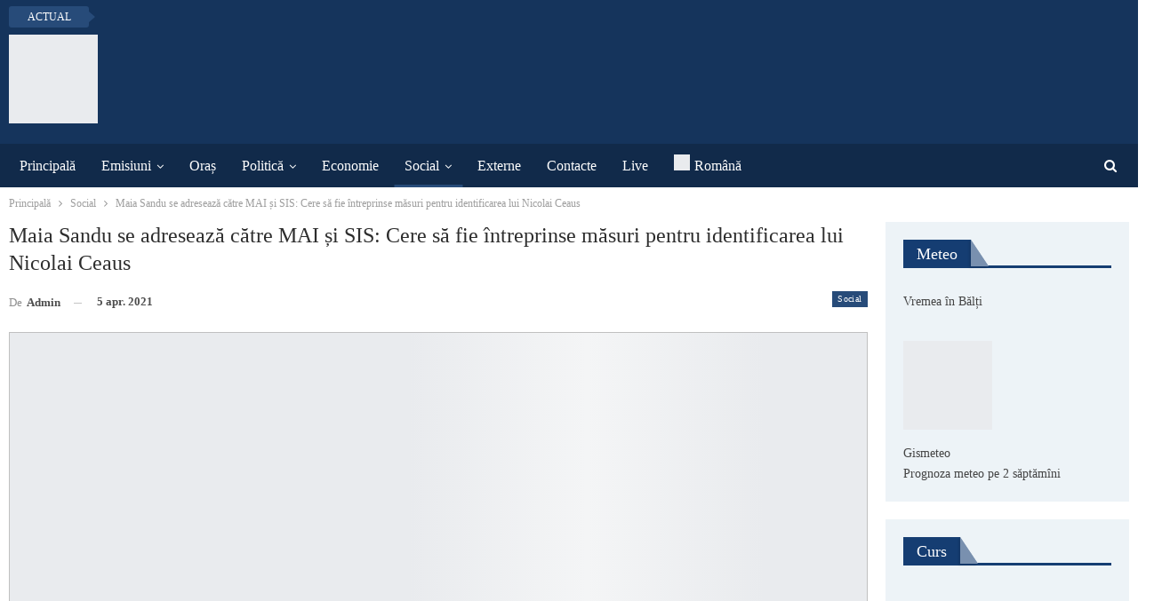

--- FILE ---
content_type: text/html; charset=UTF-8
request_url: https://www.btv.md/ro/maia-sandu-se-adreseaza-catre-mai-si-sis-cere-sa-fie-intreprinse-masuri-pentru-identificarea-lui-nicolai-ceaus/
body_size: 26543
content:
<!DOCTYPE html>
<!--[if IE 8]><html class="ie ie8" lang="ro-RO"> <![endif]-->
<!--[if IE 9]><html class="ie ie9" lang="ro-RO"> <![endif]-->
<!--[if gt IE 9]><!--><html lang="ro-RO"> <!--<![endif]--><head><script data-no-optimize="1">var litespeed_docref=sessionStorage.getItem("litespeed_docref");litespeed_docref&&(Object.defineProperty(document,"referrer",{get:function(){return litespeed_docref}}),sessionStorage.removeItem("litespeed_docref"));</script> <meta charset="UTF-8"><meta http-equiv="X-UA-Compatible" content="IE=edge"><meta name="viewport" content="width=device-width, initial-scale=1.0"><link rel="pingback" href="https://www.btv.md/xmlrpc.php"/><meta name='robots' content='index, follow, max-image-preview:large, max-snippet:-1, max-video-preview:-1' /><link rel="alternate" hreflang="ro" href="https://www.btv.md/ro/maia-sandu-se-adreseaza-catre-mai-si-sis-cere-sa-fie-intreprinse-masuri-pentru-identificarea-lui-nicolai-ceaus/" /><title>Maia Sandu se adresează către MAI și SIS: Cere să fie întreprinse măsuri pentru identificarea lui Nicolai Ceaus - BTV</title><link rel="canonical" href="https://www.btv.md/ro/maia-sandu-se-adreseaza-catre-mai-si-sis-cere-sa-fie-intreprinse-masuri-pentru-identificarea-lui-nicolai-ceaus/" /><meta property="og:locale" content="ro_RO" /><meta property="og:type" content="article" /><meta property="og:title" content="Maia Sandu se adresează către MAI și SIS: Cere să fie întreprinse măsuri pentru identificarea lui Nicolai Ceaus - BTV" /><meta property="og:description" content="Președinta țării, Maia Sandu, se adresează Ministerului Afacerilor Interne și Serviciului de Informații și Securitate și cere instituțiilor să întreprindă măsuri urgente pentru clarificarea răpirii judecătorului ucrainean Nicolai Ceaus.  Șefa țării afirmă că este inadmisibil ca în țara noastră să dispară oameni scrie agora.md. „Este inadmisibil ca în Republica Moldova să dispară oameni, indiferent dacă [&hellip;]" /><meta property="og:url" content="https://www.btv.md/ro/maia-sandu-se-adreseaza-catre-mai-si-sis-cere-sa-fie-intreprinse-masuri-pentru-identificarea-lui-nicolai-ceaus/" /><meta property="og:site_name" content="BTV" /><meta property="article:publisher" content="https://www.facebook.com/btvmoldova/" /><meta property="article:published_time" content="2021-04-05T06:35:44+00:00" /><meta property="og:image" content="https://www.btv.md/wp-content/uploads/2021/04/maia-sandu-se-adreseaza-catre-mai-si-sis-cere-sa-fie-intreprinse-masuri-pentru-identificarea-lui-nicolai-ceaus-165872-1617603429.jpg" /><meta property="og:image:width" content="1200" /><meta property="og:image:height" content="675" /><meta property="og:image:type" content="image/jpeg" /><meta name="author" content="admin" /><meta name="twitter:label1" content="Scris de" /><meta name="twitter:data1" content="admin" /><meta name="twitter:label2" content="Timp estimat pentru citire" /><meta name="twitter:data2" content="3 minute" /> <script type="application/ld+json" class="yoast-schema-graph">{"@context":"https://schema.org","@graph":[{"@type":"Article","@id":"https://www.btv.md/ro/maia-sandu-se-adreseaza-catre-mai-si-sis-cere-sa-fie-intreprinse-masuri-pentru-identificarea-lui-nicolai-ceaus/#article","isPartOf":{"@id":"https://www.btv.md/ro/maia-sandu-se-adreseaza-catre-mai-si-sis-cere-sa-fie-intreprinse-masuri-pentru-identificarea-lui-nicolai-ceaus/"},"author":{"name":"admin","@id":"https://www.btv.md/#/schema/person/5f661f862b39524cba8ec772b602396c"},"headline":"Maia Sandu se adresează către MAI și SIS: Cere să fie întreprinse măsuri pentru identificarea lui Nicolai Ceaus","datePublished":"2021-04-05T06:35:44+00:00","mainEntityOfPage":{"@id":"https://www.btv.md/ro/maia-sandu-se-adreseaza-catre-mai-si-sis-cere-sa-fie-intreprinse-masuri-pentru-identificarea-lui-nicolai-ceaus/"},"wordCount":516,"image":{"@id":"https://www.btv.md/ro/maia-sandu-se-adreseaza-catre-mai-si-sis-cere-sa-fie-intreprinse-masuri-pentru-identificarea-lui-nicolai-ceaus/#primaryimage"},"thumbnailUrl":"https://www.btv.md/wp-content/uploads/2021/04/maia-sandu-se-adreseaza-catre-mai-si-sis-cere-sa-fie-intreprinse-masuri-pentru-identificarea-lui-nicolai-ceaus-165872-1617603429.jpg","keywords":["Maia Sandu se adresează către MAI și SIS: Cere să fie întreprinse măsuri pentru identificarea lui Nicolai Ceaus"],"articleSection":["Social"],"inLanguage":"ro-RO"},{"@type":"WebPage","@id":"https://www.btv.md/ro/maia-sandu-se-adreseaza-catre-mai-si-sis-cere-sa-fie-intreprinse-masuri-pentru-identificarea-lui-nicolai-ceaus/","url":"https://www.btv.md/ro/maia-sandu-se-adreseaza-catre-mai-si-sis-cere-sa-fie-intreprinse-masuri-pentru-identificarea-lui-nicolai-ceaus/","name":"Maia Sandu se adresează către MAI și SIS: Cere să fie întreprinse măsuri pentru identificarea lui Nicolai Ceaus - BTV","isPartOf":{"@id":"https://www.btv.md/#website"},"primaryImageOfPage":{"@id":"https://www.btv.md/ro/maia-sandu-se-adreseaza-catre-mai-si-sis-cere-sa-fie-intreprinse-masuri-pentru-identificarea-lui-nicolai-ceaus/#primaryimage"},"image":{"@id":"https://www.btv.md/ro/maia-sandu-se-adreseaza-catre-mai-si-sis-cere-sa-fie-intreprinse-masuri-pentru-identificarea-lui-nicolai-ceaus/#primaryimage"},"thumbnailUrl":"https://www.btv.md/wp-content/uploads/2021/04/maia-sandu-se-adreseaza-catre-mai-si-sis-cere-sa-fie-intreprinse-masuri-pentru-identificarea-lui-nicolai-ceaus-165872-1617603429.jpg","datePublished":"2021-04-05T06:35:44+00:00","author":{"@id":"https://www.btv.md/#/schema/person/5f661f862b39524cba8ec772b602396c"},"inLanguage":"ro-RO","potentialAction":[{"@type":"ReadAction","target":["https://www.btv.md/ro/maia-sandu-se-adreseaza-catre-mai-si-sis-cere-sa-fie-intreprinse-masuri-pentru-identificarea-lui-nicolai-ceaus/"]}]},{"@type":"ImageObject","inLanguage":"ro-RO","@id":"https://www.btv.md/ro/maia-sandu-se-adreseaza-catre-mai-si-sis-cere-sa-fie-intreprinse-masuri-pentru-identificarea-lui-nicolai-ceaus/#primaryimage","url":"https://www.btv.md/wp-content/uploads/2021/04/maia-sandu-se-adreseaza-catre-mai-si-sis-cere-sa-fie-intreprinse-masuri-pentru-identificarea-lui-nicolai-ceaus-165872-1617603429.jpg","contentUrl":"https://www.btv.md/wp-content/uploads/2021/04/maia-sandu-se-adreseaza-catre-mai-si-sis-cere-sa-fie-intreprinse-masuri-pentru-identificarea-lui-nicolai-ceaus-165872-1617603429.jpg","width":1200,"height":675},{"@type":"WebSite","@id":"https://www.btv.md/#website","url":"https://www.btv.md/","name":"BTV","description":"Бельцкое телевидение","potentialAction":[{"@type":"SearchAction","target":{"@type":"EntryPoint","urlTemplate":"https://www.btv.md/?s={search_term_string}"},"query-input":{"@type":"PropertyValueSpecification","valueRequired":true,"valueName":"search_term_string"}}],"inLanguage":"ro-RO"},{"@type":"Person","@id":"https://www.btv.md/#/schema/person/5f661f862b39524cba8ec772b602396c","name":"admin"}]}</script> <link rel='dns-prefetch' href='//fonts.googleapis.com' /><link rel="alternate" type="application/rss+xml" title="BTV &raquo; Flux" href="https://www.btv.md/ro/feed/" /><link rel="alternate" type="application/rss+xml" title="BTV &raquo; Flux comentarii" href="https://www.btv.md/ro/comments/feed/" /><link rel="alternate" title="oEmbed (JSON)" type="application/json+oembed" href="https://www.btv.md/ro/wp-json/oembed/1.0/embed?url=https%3A%2F%2Fwww.btv.md%2Fro%2Fmaia-sandu-se-adreseaza-catre-mai-si-sis-cere-sa-fie-intreprinse-masuri-pentru-identificarea-lui-nicolai-ceaus%2F" /><link rel="alternate" title="oEmbed (XML)" type="text/xml+oembed" href="https://www.btv.md/ro/wp-json/oembed/1.0/embed?url=https%3A%2F%2Fwww.btv.md%2Fro%2Fmaia-sandu-se-adreseaza-catre-mai-si-sis-cere-sa-fie-intreprinse-masuri-pentru-identificarea-lui-nicolai-ceaus%2F&#038;format=xml" /><style>.lazyload,
			.lazyloading {
				max-width: 100%;
			}</style><style id='wp-img-auto-sizes-contain-inline-css' type='text/css'>img:is([sizes=auto i],[sizes^="auto," i]){contain-intrinsic-size:3000px 1500px}
/*# sourceURL=wp-img-auto-sizes-contain-inline-css */</style><link data-optimized="2" rel="stylesheet" href="https://www.btv.md/wp-content/litespeed/css/9f0e7201eaac6b8c71e277bf977d6ec9.css?ver=51334" /><style id='global-styles-inline-css' type='text/css'>:root{--wp--preset--aspect-ratio--square: 1;--wp--preset--aspect-ratio--4-3: 4/3;--wp--preset--aspect-ratio--3-4: 3/4;--wp--preset--aspect-ratio--3-2: 3/2;--wp--preset--aspect-ratio--2-3: 2/3;--wp--preset--aspect-ratio--16-9: 16/9;--wp--preset--aspect-ratio--9-16: 9/16;--wp--preset--color--black: #000000;--wp--preset--color--cyan-bluish-gray: #abb8c3;--wp--preset--color--white: #ffffff;--wp--preset--color--pale-pink: #f78da7;--wp--preset--color--vivid-red: #cf2e2e;--wp--preset--color--luminous-vivid-orange: #ff6900;--wp--preset--color--luminous-vivid-amber: #fcb900;--wp--preset--color--light-green-cyan: #7bdcb5;--wp--preset--color--vivid-green-cyan: #00d084;--wp--preset--color--pale-cyan-blue: #8ed1fc;--wp--preset--color--vivid-cyan-blue: #0693e3;--wp--preset--color--vivid-purple: #9b51e0;--wp--preset--gradient--vivid-cyan-blue-to-vivid-purple: linear-gradient(135deg,rgb(6,147,227) 0%,rgb(155,81,224) 100%);--wp--preset--gradient--light-green-cyan-to-vivid-green-cyan: linear-gradient(135deg,rgb(122,220,180) 0%,rgb(0,208,130) 100%);--wp--preset--gradient--luminous-vivid-amber-to-luminous-vivid-orange: linear-gradient(135deg,rgb(252,185,0) 0%,rgb(255,105,0) 100%);--wp--preset--gradient--luminous-vivid-orange-to-vivid-red: linear-gradient(135deg,rgb(255,105,0) 0%,rgb(207,46,46) 100%);--wp--preset--gradient--very-light-gray-to-cyan-bluish-gray: linear-gradient(135deg,rgb(238,238,238) 0%,rgb(169,184,195) 100%);--wp--preset--gradient--cool-to-warm-spectrum: linear-gradient(135deg,rgb(74,234,220) 0%,rgb(151,120,209) 20%,rgb(207,42,186) 40%,rgb(238,44,130) 60%,rgb(251,105,98) 80%,rgb(254,248,76) 100%);--wp--preset--gradient--blush-light-purple: linear-gradient(135deg,rgb(255,206,236) 0%,rgb(152,150,240) 100%);--wp--preset--gradient--blush-bordeaux: linear-gradient(135deg,rgb(254,205,165) 0%,rgb(254,45,45) 50%,rgb(107,0,62) 100%);--wp--preset--gradient--luminous-dusk: linear-gradient(135deg,rgb(255,203,112) 0%,rgb(199,81,192) 50%,rgb(65,88,208) 100%);--wp--preset--gradient--pale-ocean: linear-gradient(135deg,rgb(255,245,203) 0%,rgb(182,227,212) 50%,rgb(51,167,181) 100%);--wp--preset--gradient--electric-grass: linear-gradient(135deg,rgb(202,248,128) 0%,rgb(113,206,126) 100%);--wp--preset--gradient--midnight: linear-gradient(135deg,rgb(2,3,129) 0%,rgb(40,116,252) 100%);--wp--preset--font-size--small: 13px;--wp--preset--font-size--medium: 20px;--wp--preset--font-size--large: 36px;--wp--preset--font-size--x-large: 42px;--wp--preset--spacing--20: 0.44rem;--wp--preset--spacing--30: 0.67rem;--wp--preset--spacing--40: 1rem;--wp--preset--spacing--50: 1.5rem;--wp--preset--spacing--60: 2.25rem;--wp--preset--spacing--70: 3.38rem;--wp--preset--spacing--80: 5.06rem;--wp--preset--shadow--natural: 6px 6px 9px rgba(0, 0, 0, 0.2);--wp--preset--shadow--deep: 12px 12px 50px rgba(0, 0, 0, 0.4);--wp--preset--shadow--sharp: 6px 6px 0px rgba(0, 0, 0, 0.2);--wp--preset--shadow--outlined: 6px 6px 0px -3px rgb(255, 255, 255), 6px 6px rgb(0, 0, 0);--wp--preset--shadow--crisp: 6px 6px 0px rgb(0, 0, 0);}:where(.is-layout-flex){gap: 0.5em;}:where(.is-layout-grid){gap: 0.5em;}body .is-layout-flex{display: flex;}.is-layout-flex{flex-wrap: wrap;align-items: center;}.is-layout-flex > :is(*, div){margin: 0;}body .is-layout-grid{display: grid;}.is-layout-grid > :is(*, div){margin: 0;}:where(.wp-block-columns.is-layout-flex){gap: 2em;}:where(.wp-block-columns.is-layout-grid){gap: 2em;}:where(.wp-block-post-template.is-layout-flex){gap: 1.25em;}:where(.wp-block-post-template.is-layout-grid){gap: 1.25em;}.has-black-color{color: var(--wp--preset--color--black) !important;}.has-cyan-bluish-gray-color{color: var(--wp--preset--color--cyan-bluish-gray) !important;}.has-white-color{color: var(--wp--preset--color--white) !important;}.has-pale-pink-color{color: var(--wp--preset--color--pale-pink) !important;}.has-vivid-red-color{color: var(--wp--preset--color--vivid-red) !important;}.has-luminous-vivid-orange-color{color: var(--wp--preset--color--luminous-vivid-orange) !important;}.has-luminous-vivid-amber-color{color: var(--wp--preset--color--luminous-vivid-amber) !important;}.has-light-green-cyan-color{color: var(--wp--preset--color--light-green-cyan) !important;}.has-vivid-green-cyan-color{color: var(--wp--preset--color--vivid-green-cyan) !important;}.has-pale-cyan-blue-color{color: var(--wp--preset--color--pale-cyan-blue) !important;}.has-vivid-cyan-blue-color{color: var(--wp--preset--color--vivid-cyan-blue) !important;}.has-vivid-purple-color{color: var(--wp--preset--color--vivid-purple) !important;}.has-black-background-color{background-color: var(--wp--preset--color--black) !important;}.has-cyan-bluish-gray-background-color{background-color: var(--wp--preset--color--cyan-bluish-gray) !important;}.has-white-background-color{background-color: var(--wp--preset--color--white) !important;}.has-pale-pink-background-color{background-color: var(--wp--preset--color--pale-pink) !important;}.has-vivid-red-background-color{background-color: var(--wp--preset--color--vivid-red) !important;}.has-luminous-vivid-orange-background-color{background-color: var(--wp--preset--color--luminous-vivid-orange) !important;}.has-luminous-vivid-amber-background-color{background-color: var(--wp--preset--color--luminous-vivid-amber) !important;}.has-light-green-cyan-background-color{background-color: var(--wp--preset--color--light-green-cyan) !important;}.has-vivid-green-cyan-background-color{background-color: var(--wp--preset--color--vivid-green-cyan) !important;}.has-pale-cyan-blue-background-color{background-color: var(--wp--preset--color--pale-cyan-blue) !important;}.has-vivid-cyan-blue-background-color{background-color: var(--wp--preset--color--vivid-cyan-blue) !important;}.has-vivid-purple-background-color{background-color: var(--wp--preset--color--vivid-purple) !important;}.has-black-border-color{border-color: var(--wp--preset--color--black) !important;}.has-cyan-bluish-gray-border-color{border-color: var(--wp--preset--color--cyan-bluish-gray) !important;}.has-white-border-color{border-color: var(--wp--preset--color--white) !important;}.has-pale-pink-border-color{border-color: var(--wp--preset--color--pale-pink) !important;}.has-vivid-red-border-color{border-color: var(--wp--preset--color--vivid-red) !important;}.has-luminous-vivid-orange-border-color{border-color: var(--wp--preset--color--luminous-vivid-orange) !important;}.has-luminous-vivid-amber-border-color{border-color: var(--wp--preset--color--luminous-vivid-amber) !important;}.has-light-green-cyan-border-color{border-color: var(--wp--preset--color--light-green-cyan) !important;}.has-vivid-green-cyan-border-color{border-color: var(--wp--preset--color--vivid-green-cyan) !important;}.has-pale-cyan-blue-border-color{border-color: var(--wp--preset--color--pale-cyan-blue) !important;}.has-vivid-cyan-blue-border-color{border-color: var(--wp--preset--color--vivid-cyan-blue) !important;}.has-vivid-purple-border-color{border-color: var(--wp--preset--color--vivid-purple) !important;}.has-vivid-cyan-blue-to-vivid-purple-gradient-background{background: var(--wp--preset--gradient--vivid-cyan-blue-to-vivid-purple) !important;}.has-light-green-cyan-to-vivid-green-cyan-gradient-background{background: var(--wp--preset--gradient--light-green-cyan-to-vivid-green-cyan) !important;}.has-luminous-vivid-amber-to-luminous-vivid-orange-gradient-background{background: var(--wp--preset--gradient--luminous-vivid-amber-to-luminous-vivid-orange) !important;}.has-luminous-vivid-orange-to-vivid-red-gradient-background{background: var(--wp--preset--gradient--luminous-vivid-orange-to-vivid-red) !important;}.has-very-light-gray-to-cyan-bluish-gray-gradient-background{background: var(--wp--preset--gradient--very-light-gray-to-cyan-bluish-gray) !important;}.has-cool-to-warm-spectrum-gradient-background{background: var(--wp--preset--gradient--cool-to-warm-spectrum) !important;}.has-blush-light-purple-gradient-background{background: var(--wp--preset--gradient--blush-light-purple) !important;}.has-blush-bordeaux-gradient-background{background: var(--wp--preset--gradient--blush-bordeaux) !important;}.has-luminous-dusk-gradient-background{background: var(--wp--preset--gradient--luminous-dusk) !important;}.has-pale-ocean-gradient-background{background: var(--wp--preset--gradient--pale-ocean) !important;}.has-electric-grass-gradient-background{background: var(--wp--preset--gradient--electric-grass) !important;}.has-midnight-gradient-background{background: var(--wp--preset--gradient--midnight) !important;}.has-small-font-size{font-size: var(--wp--preset--font-size--small) !important;}.has-medium-font-size{font-size: var(--wp--preset--font-size--medium) !important;}.has-large-font-size{font-size: var(--wp--preset--font-size--large) !important;}.has-x-large-font-size{font-size: var(--wp--preset--font-size--x-large) !important;}
/*# sourceURL=global-styles-inline-css */</style><style id='classic-theme-styles-inline-css' type='text/css'>/*! This file is auto-generated */
.wp-block-button__link{color:#fff;background-color:#32373c;border-radius:9999px;box-shadow:none;text-decoration:none;padding:calc(.667em + 2px) calc(1.333em + 2px);font-size:1.125em}.wp-block-file__button{background:#32373c;color:#fff;text-decoration:none}
/*# sourceURL=/wp-includes/css/classic-themes.min.css */</style> <script type="litespeed/javascript" data-src="https://www.btv.md/wp-includes/js/jquery/jquery.min.js" id="jquery-core-js"></script> <link rel="https://api.w.org/" href="https://www.btv.md/ro/wp-json/" /><link rel="alternate" title="JSON" type="application/json" href="https://www.btv.md/ro/wp-json/wp/v2/posts/121663" /><link rel="EditURI" type="application/rsd+xml" title="RSD" href="https://www.btv.md/xmlrpc.php?rsd" /><meta name="generator" content="WordPress 6.9" /><link rel='shortlink' href='https://www.btv.md/ro/?p=121663' /><meta name="generator" content="WPML ver:4.8.6 stt:45,46;" /><meta name="yandex-verification" content="c11158af9671a3e6" /> <script type="litespeed/javascript">document.documentElement.className=document.documentElement.className.replace('no-js','js')</script> <style>.no-js img.lazyload {
				display: none;
			}

			figure.wp-block-image img.lazyloading {
				min-width: 150px;
			}

			.lazyload,
			.lazyloading {
				--smush-placeholder-width: 100px;
				--smush-placeholder-aspect-ratio: 1/1;
				width: var(--smush-image-width, var(--smush-placeholder-width)) !important;
				aspect-ratio: var(--smush-image-aspect-ratio, var(--smush-placeholder-aspect-ratio)) !important;
			}

						.lazyload, .lazyloading {
				opacity: 0;
			}

			.lazyloaded {
				opacity: 1;
				transition: opacity 400ms;
				transition-delay: 0ms;
			}</style> <script type="litespeed/javascript" data-src="https://pagead2.googlesyndication.com/pagead/js/adsbygoogle.js?client=ca-pub-4658223210078331"
     crossorigin="anonymous"></script> <meta name="yandex-verification" content="e9c0fa34c01d5a8e" /> <script type="litespeed/javascript" data-src="https://www.googletagmanager.com/gtag/js?id=UA-72530581-1"></script> <script type="litespeed/javascript">window.dataLayer=window.dataLayer||[];function gtag(){dataLayer.push(arguments)}
gtag('js',new Date());gtag('config','UA-72530581-1')</script> <meta name="generator" content="Powered by WPBakery Page Builder - drag and drop page builder for WordPress."/> <script type="application/ld+json">{
    "@context": "http://schema.org/",
    "@type": "Organization",
    "@id": "#organization",
    "logo": {
        "@type": "ImageObject",
        "url": "http://www.btv.md/wp-content/uploads/2019/01/BTV.png"
    },
    "url": "https://www.btv.md/ro/",
    "name": "BTV",
    "description": "\u0411\u0435\u043b\u044c\u0446\u043a\u043e\u0435 \u0442\u0435\u043b\u0435\u0432\u0438\u0434\u0435\u043d\u0438\u0435"
}</script> <script type="application/ld+json">{
    "@context": "http://schema.org/",
    "@type": "WebSite",
    "name": "BTV",
    "alternateName": "\u0411\u0435\u043b\u044c\u0446\u043a\u043e\u0435 \u0442\u0435\u043b\u0435\u0432\u0438\u0434\u0435\u043d\u0438\u0435",
    "url": "https://www.btv.md/ro/"
}</script> <script type="application/ld+json">{
    "@context": "http://schema.org/",
    "@type": "BlogPosting",
    "headline": "Maia Sandu se adreseaz\u0103 c\u0103tre MAI \u0219i SIS: Cere s\u0103 fie \u00eentreprinse m\u0103suri pentru identificarea lui Nicolai Ceaus",
    "description": "Pre\u0219edinta \u021b\u0103rii, Maia Sandu, se adreseaz\u0103 Ministerului Afacerilor Interne \u0219i Serviciului de Informa\u021bii \u0219i Securitate \u0219i cere institu\u021biilor s\u0103 \u00eentreprind\u0103 m\u0103suri urgente pentru clarificarea r\u0103pirii judec\u0103torului ucrainean Nicolai Ceaus. \u00a0\u0218efa \u021b\u0103rii a",
    "datePublished": "2021-04-05",
    "dateModified": "2021-04-05",
    "author": {
        "@type": "Person",
        "@id": "#person-admin",
        "name": "admin"
    },
    "image": "https://www.btv.md/wp-content/uploads/2021/04/maia-sandu-se-adreseaza-catre-mai-si-sis-cere-sa-fie-intreprinse-masuri-pentru-identificarea-lui-nicolai-ceaus-165872-1617603429.jpg",
    "interactionStatistic": [
        {
            "@type": "InteractionCounter",
            "interactionType": "http://schema.org/CommentAction",
            "userInteractionCount": "0"
        }
    ],
    "publisher": {
        "@id": "#organization"
    },
    "mainEntityOfPage": "https://www.btv.md/ro/maia-sandu-se-adreseaza-catre-mai-si-sis-cere-sa-fie-intreprinse-masuri-pentru-identificarea-lui-nicolai-ceaus/"
}</script> <link rel="icon" href="https://www.btv.md/wp-content/smush-webp/2018/12/cropped-BTV-32x32.png.webp" sizes="32x32" /><link rel="icon" href="https://www.btv.md/wp-content/uploads/2018/12/cropped-BTV-192x192.png" sizes="192x192" /><link rel="apple-touch-icon" href="https://www.btv.md/wp-content/smush-webp/2018/12/cropped-BTV-180x180.png.webp" /><meta name="msapplication-TileImage" content="https://www.btv.md/wp-content/uploads/2018/12/cropped-BTV-270x270.png" /><style type="text/css">.flowplayer.skin-slim { background-color: #000000 !important; }
.flowplayer.skin-slim .fp-color, .flowplayer.skin-slim .fp-selected, .fp-playlist-external.skin-slim .fvp-progress { background-color: #bb0000 !important; }
.flowplayer.skin-slim .fp-color-fill .svg-color, .flowplayer.skin-slim .fp-color-fill svg.fvp-icon, .flowplayer.skin-slim .fp-color-fill { fill: #bb0000 !important; color: #bb0000 !important; }
.flowplayer.skin-slim .fp-controls, .fv-player-buttons a:active, .fv-player-buttons a { background-color: transparent !important; }
.flowplayer.skin-slim .fp-elapsed, .flowplayer.skin-slim .fp-duration { color: #ffffff !important; }
.flowplayer.skin-slim .fv-player-video-checker { color: #ffffff !important; }
.flowplayer.skin-slim .fp-bar span.chapter_passed{ background-color: #bb0000 !important; }
.fv-player-buttons a.current { background-color: #bb0000 !important; }
#content .flowplayer.skin-slim, .flowplayer.skin-slim { font-family: Tahoma, Geneva, sans-serif; }
.flowplayer.skin-slim .fp-dropdown li.active { background-color: #bb0000 !important }
.flowplayer.skin-youtuby { background-color: #000000 !important; }
.flowplayer.skin-youtuby .fp-color, .flowplayer.skin-youtuby .fp-selected, .fp-playlist-external.skin-youtuby .fvp-progress { background-color: #bb0000 !important; }
.flowplayer.skin-youtuby .fp-color-fill .svg-color, .flowplayer.skin-youtuby .fp-color-fill svg.fvp-icon, .flowplayer.skin-youtuby .fp-color-fill { fill: #bb0000 !important; color: #bb0000 !important; }
.flowplayer.skin-youtuby .fp-controls, .fv-player-buttons a:active, .fv-player-buttons a { background-color: rgba(0, 0, 0, 0.5) !important; }
.flowplayer.skin-youtuby .fp-elapsed, .flowplayer.skin-youtuby .fp-duration { color: #ffffff !important; }
.flowplayer.skin-youtuby .fv-player-video-checker { color: #ffffff !important; }
.flowplayer.skin-youtuby .fv-ab-loop { background-color: rgba(0, 0, 0, 0.5) !important; }
.flowplayer.skin-youtuby .fv_player_popup, .fvfp_admin_error_content {  background: rgba(0, 0, 0, 0.5); }
.flowplayer.skin-youtuby .fp-bar span.chapter_passed{ background-color: #bb0000 !important; }
.fv-player-buttons a.current { background-color: #bb0000 !important; }
#content .flowplayer.skin-youtuby, .flowplayer.skin-youtuby { font-family: Tahoma, Geneva, sans-serif; }
.flowplayer.skin-youtuby .fp-dropdown li.active { background-color: #bb0000 !important }
.flowplayer.skin-custom { margin: 0 auto 2.8em auto; display: block; }
.flowplayer.skin-custom.has-caption { margin: 0 auto; }
.flowplayer.skin-custom.fixed-controls, .entry-content .flowplayer.skin-custom.fixed-controls { margin-bottom: 5.2em; display: block; }
.flowplayer.skin-custom.has-abloop, .entry-content .flowplayer.skin-custom.has-abloop { margin-bottom: 5.2em; }
.flowplayer.skin-custom.fixed-controls.has-abloop, .entry-content .flowplayer.skin-custom.fixed-controls.has-abloop { margin-bottom: 5.2em; }
.flowplayer.skin-custom { background-color: #000000 !important; }
.flowplayer.skin-custom .fp-color, .flowplayer.skin-custom .fp-selected, .fp-playlist-external.skin-custom .fvp-progress { background-color: #00a7c8 !important; }
.flowplayer.skin-custom .fp-color-fill .svg-color, .flowplayer.skin-custom .fp-color-fill svg.fvp-icon, .flowplayer.skin-custom .fp-color-fill { fill: #00a7c8 !important; color: #00a7c8 !important; }
.flowplayer.skin-custom .fp-controls, .fv-player-buttons a:active, .fv-player-buttons a { background-color: rgba(51,51,51,1) !important; }
.flowplayer.skin-custom a.fp-play, .flowplayer.skin-custom a.fp-volumebtn, .flowplayer.skin-custom .fp-controls, .flowplayer.skin-custom .fv-ab-loop, .fv-player-buttons a:active, .fv-player-buttons a { color: #eeeeee !important; }
.flowplayer.skin-custom .fp-controls > .fv-fp-prevbtn:before, .flowplayer.skin-custom .fp-controls > .fv-fp-nextbtn:before { border-color: #eeeeee !important; }
.flowplayer.skin-custom .fvfp_admin_error, .flowplayer.skin-custom .fvfp_admin_error a, #content .flowplayer.skin-custom .fvfp_admin_error a { color: #eeeeee; }
.flowplayer.skin-custom svg.fvp-icon { fill: #eeeeee !important; }
.flowplayer.skin-custom .fp-volumeslider, .flowplayer.skin-custom .fp-buffer { background-color: #eeeeee !important; }
.flowplayer.skin-custom .fp-bar span.chapter_buffered{ background-color: #eeeeee !important; }
.flowplayer.skin-custom .fp-elapsed, .flowplayer.skin-custom .fp-duration { color: #eeeeee !important; }
.flowplayer.skin-custom .fv-player-video-checker { color: #eeeeee !important; }
.flowplayer.skin-custom .fv-ab-loop { background-color: rgba(51,51,51,1) !important; }
.flowplayer.skin-custom .fv_player_popup, .fvfp_admin_error_content {  background: rgba(51,51,51,1); }
.flowplayer.skin-custom .fp-bar span.chapter_passed{ background-color: #00a7c8 !important; }
.fv-player-buttons a.current { background-color: #00a7c8 !important; }
#content .flowplayer.skin-custom, .flowplayer.skin-custom { font-family: Tahoma, Geneva, sans-serif; }
.flowplayer.skin-custom .fp-dropdown li.active { background-color: #00a7c8 !important }
      
    .wpfp_custom_background { display: none; position: absolute; background-position: center center; background-repeat: no-repeat; background-size: contain; width: 100%; height: 100%; z-index: 1 }  
    .wpfp_custom_popup { position: absolute; top: 10%; z-index: 20; text-align: center; width: 100%; color: #fff; }
    .wpfp_custom_popup h1, .wpfp_custom_popup h2, .wpfp_custom_popup h3, .wpfp_custom_popup h4 { color: #fff; }
    .is-finished .wpfp_custom_background { display: block; }  
    
    .wpfp_custom_ad { position: absolute; bottom: 10%; z-index: 20; width: 100%; }
.wpfp_custom_ad_content { background: white; margin: 0 auto; position: relative }    .wpfp_custom_ad { color: #888888; z-index: 20 !important; }
    .wpfp_custom_ad a { color: #ff3333 }
    
    .fp-playlist-external > a > span { background-color:#808080; }
        .fp-playlist-external > a.is-active > span { border-color:#00a7c8; }
    .fp-playlist-external.fv-playlist-design-2014 a.is-active,.fp-playlist-external.fv-playlist-design-2014 a.is-active h4,.fp-playlist-external.fp-playlist-only-captions a.is-active,.fp-playlist-external.fv-playlist-design-2014 a.is-active h4, .fp-playlist-external.fp-playlist-only-captions a.is-active h4 { color:#00a7c8; }
    .fp-playlist-vertical { background-color:#808080; }
    .flowplayer .fp-player .fp-captions p { font-size: 16px; }    .flowplayer .fp-player .fp-captions p { font-family: inherit; }    .flowplayer .fp-logo { bottom: 30px; left: 15px }      
    .flowplayer .fp-player .fp-captions p { background-color: rgba(0,0,0,0.50) }
  
    
    .flowplayer .fp-player.is-sticky { max-width: 380px }
    @media screen and ( max-width: 480px ) {
      .flowplayer .fp-player.is-sticky { max-width: 100% }
    }</style><noscript><style>.wpb_animate_when_almost_visible { opacity: 1; }</style></noscript></head><body class="wp-singular post-template-default single single-post postid-121663 single-format-standard wp-theme-publisher bs-theme bs-publisher bs-publisher-newswatch active-light-box active-top-line ltr close-rh page-layout-2-col page-layout-2-col-right full-width active-sticky-sidebar main-menu-sticky-smart main-menu-full-width active-ajax-search single-prim-cat-6349 single-cat-6349  wpb-js-composer js-comp-ver-6.7.0 vc_responsive bs-ll-a" dir="ltr"><div class="main-wrap content-main-wrap"><header id="header" class="site-header header-style-2 full-width" itemscope="itemscope" itemtype="https://schema.org/WPHeader"><section class="topbar topbar-style-2 hidden-xs hidden-xs"><div class="content-wrap"><div class="container"><div class="topbar-inner clearfix"><div class="section-menu"><div id="newsticker-630292012" class="better-newsticker "
data-speed="12000"><p class="heading ">Actual</p><ul class="news-list"><li>
<a class="limit-line" href="https://www.btv.md/ro/consiliul-audiovizualului-a-sanctionat-cu-avertizare-publica-31-de-posturi-tv/">
Consiliul Audiovizualului a sancționat cu avertizare publică postul BTV și încă 30 de posturi TV						</a></li><li>
<a class="limit-line" href="https://www.btv.md/ro/sate-din-r-moldova-noua-casa-a-refugiatilor-din-ucraina/">
Sate din R. Moldova – noua casă a refugiaților din Ucraina						</a></li><li>
<a class="limit-line" href="https://www.btv.md/ro/un-minor-a-fost-retinut-de-politisti-la-scurt-timp-dupa-ce-ar-fi-rapit-un-automobil-la-balti/">
Un minor a fost reţinut de polițiști la scurt timp după ce ar fi răpit un automobil la Bălți						</a></li><li>
<a class="limit-line" href="https://www.btv.md/ro/grup-infractional-documentat-pentru-promovarea-unei-aplicatii-de-tip-cashback-denumita-swittips-pe-retelele-de-socializare/">
Grup infracțional, documentat pentru promovarea unei aplicații de tip „cashback,” denumită „Swittips” pe rețelele de socializare						</a></li><li>
<a class="limit-line" href="https://www.btv.md/ro/crestere-fulminanta-a-preturilor-motorina-a-devenit-mai-scumpa-decat-benzina/">
Creștere fulminantă a prețurilor: Motorina a devenit mai scumpă decât benzina						</a></li><li>
<a class="limit-line" href="https://www.btv.md/ro/pietele-au-reactionat-dupa-negocierile-ruso-ucrainene-graul-porumbul-si-petrolul-s-au-ieftinit/">
Piețele au reacționat după negocierile ruso-ucrainene. Grâul, porumbul și petrolul s-au ieftinit						</a></li><li>
<a class="limit-line" href="https://www.btv.md/ro/sua-afirma-ca-nu-exista-inca-semne-care-ar-arata-ca-rusia-este-serioasa-in-negocierile-cu-ucraina/">
SUA afirmă că nu există încă semne care ar arăta că Rusia este „serioasă” în negocierile cu Ucraina						</a></li><li>
<a class="limit-line" href="https://www.btv.md/ro/rezultatul-negocierilor-dintre-rusia-si-ucraina-in-turcia/">
Rezultatul negocierilor dintre Rusia și Ucraina în Turcia						</a></li><li>
<a class="limit-line" href="https://www.btv.md/ro/atac-terorist-in-israel-doi-morti-si-cel-putin-trei-raniti/">
Atac terorist în Israel: Doi morţi şi cel puțin trei răniţi						</a></li><li>
<a class="limit-line" href="https://www.btv.md/ro/negocierile-dintre-delegatiile-ucrainei-si-federatiei-ruse-vor-avea-loc-marti/">
Negocierile dintre delegațiile Ucrainei și Federației Ruse vor avea loc marți						</a></li></ul></div></div></div></div></div></section><div class="header-inner"><div class="content-wrap"><div class="container"><div class="row"><div class="row-height"><div class="logo-col col-xs-12"><div class="col-inside"><div id="site-branding" class="site-branding"><p  id="site-title" class="logo h1 img-logo">
<a href="https://www.btv.md/ro/" itemprop="url" rel="home">
<img id="site-logo" data-src="http://www.btv.md/wp-content/smush-webp/2019/01/BTV.png.webp"
alt="BTV"  data-bsrjs="http://www.btv.md/wp-content/uploads/2019/01/BTV-1.png" src="[data-uri]" class="lazyload" /><span class="site-title">BTV - Бельцкое телевидение</span>
</a></p></div></div></div></div></div></div></div></div><div id="menu-main" class="menu main-menu-wrapper show-search-item menu-actions-btn-width-1" role="navigation" itemscope="itemscope" itemtype="https://schema.org/SiteNavigationElement"><div class="main-menu-inner"><div class="content-wrap"><div class="container"><nav class="main-menu-container"><ul id="main-navigation" class="main-menu menu bsm-pure clearfix"><li id="menu-item-50555" class="menu-item menu-item-type-post_type menu-item-object-page menu-item-home better-anim-fade menu-item-50555"><a href="https://www.btv.md/ro/">Principală</a></li><li id="menu-item-50556" class="menu-item menu-item-type-taxonomy menu-item-object-category menu-item-has-children menu-term-6355 better-anim-fade menu-item-50556"><a href="https://www.btv.md/ro/category/emisiuni-ro/">Emisiuni</a><ul class="sub-menu"><li id="menu-item-157233" class="menu-item menu-item-type-taxonomy menu-item-object-category menu-term-24722 better-anim-fade menu-item-157233"><a href="https://www.btv.md/ro/category/emisiuni-ro/kontext/">Kontext</a></li><li id="menu-item-157232" class="menu-item menu-item-type-taxonomy menu-item-object-category menu-term-34192 better-anim-fade menu-item-157232"><a href="https://www.btv.md/ro/category/emisiuni-ro/ce-spun-copiii/">Ce spun copiii</a></li><li id="menu-item-50557" class="menu-item menu-item-type-taxonomy menu-item-object-category menu-term-6357 better-anim-fade menu-item-50557"><a href="https://www.btv.md/ro/category/emisiuni-ro/istorii-basarabene/">Istorii basarabene</a></li><li id="menu-item-50558" class="menu-item menu-item-type-taxonomy menu-item-object-category menu-term-6358 better-anim-fade menu-item-50558"><a href="https://www.btv.md/ro/category/emisiuni-ro/buncarul/">Buncărul</a></li><li id="menu-item-50559" class="menu-item menu-item-type-taxonomy menu-item-object-category menu-term-6360 better-anim-fade menu-item-50559"><a href="https://www.btv.md/ro/category/emisiuni-ro/dialog-ro/">Dialog</a></li><li id="menu-item-50560" class="menu-item menu-item-type-taxonomy menu-item-object-category menu-term-6361 better-anim-fade menu-item-50560"><a href="https://www.btv.md/ro/category/emisiuni-ro/buna-dimineata/">Bună dimineața</a></li><li id="menu-item-50561" class="menu-item menu-item-type-taxonomy menu-item-object-category menu-term-6359 better-anim-fade menu-item-50561"><a href="https://www.btv.md/ro/category/emisiuni-ro/gatim-gustos/">Gătim gustos</a></li><li id="menu-item-50562" class="menu-item menu-item-type-taxonomy menu-item-object-category menu-term-6365 better-anim-fade menu-item-50562"><a href="https://www.btv.md/ro/category/emisiuni-ro/cronici-moldovenesti/">Cronici moldovenești</a></li><li id="menu-item-50563" class="menu-item menu-item-type-taxonomy menu-item-object-category menu-term-6364 better-anim-fade menu-item-50563"><a href="https://www.btv.md/ro/category/emisiuni-ro/fata-in-fata/">Față în față</a></li><li id="menu-item-50564" class="menu-item menu-item-type-taxonomy menu-item-object-category menu-term-6366 better-anim-fade menu-item-50564"><a href="https://www.btv.md/ro/category/emisiuni-ro/acces-liber/">Acces liber</a></li><li id="menu-item-50565" class="menu-item menu-item-type-taxonomy menu-item-object-category menu-term-6367 better-anim-fade menu-item-50565"><a href="https://www.btv.md/ro/category/emisiuni-ro/danseaza-toti/">Dansează toți</a></li><li id="menu-item-50566" class="menu-item menu-item-type-taxonomy menu-item-object-category menu-term-6363 better-anim-fade menu-item-50566"><a href="https://www.btv.md/ro/category/emisiuni-ro/exista-o-opinie/">Există o opinie</a></li><li id="menu-item-50568" class="menu-item menu-item-type-taxonomy menu-item-object-category menu-term-6362 better-anim-fade menu-item-50568"><a href="https://www.btv.md/ro/category/emisiuni-ro/sinteza-saptamanii/">Sinteza săptămânii</a></li><li id="menu-item-50567" class="menu-item menu-item-type-taxonomy menu-item-object-category menu-term-6356 better-anim-fade menu-item-50567"><a href="https://www.btv.md/ro/category/emisiuni-ro/no-comment/">No comment</a></li></ul></li><li id="menu-item-50569" class="menu-item menu-item-type-taxonomy menu-item-object-category menu-term-6353 better-anim-fade menu-item-50569"><a href="https://www.btv.md/ro/category/oras/">Oraș</a></li><li id="menu-item-50570" class="menu-item menu-item-type-taxonomy menu-item-object-category menu-item-has-children menu-term-6368 better-anim-fade menu-item-50570"><a href="https://www.btv.md/ro/category/politica-ro/">Politică</a><ul class="sub-menu"><li id="menu-item-157240" class="menu-item menu-item-type-taxonomy menu-item-object-category menu-item-has-children menu-term-34199 better-anim-fade menu-item-157240"><a href="https://www.btv.md/ro/category/politica-ro/alegeri/">Alegeri</a><ul class="sub-menu"><li id="menu-item-157241" class="menu-item menu-item-type-taxonomy menu-item-object-category menu-term-34200 better-anim-fade menu-item-157241"><a href="https://www.btv.md/ro/category/politica-ro/alegeri/alegeri-locale-noi-2021/">Alegeri locale noi 2021</a></li></ul></li></ul></li><li id="menu-item-50571" class="menu-item menu-item-type-taxonomy menu-item-object-category menu-term-6369 better-anim-fade menu-item-50571"><a href="https://www.btv.md/ro/category/economie-ro/">Economie</a></li><li id="menu-item-50572" class="menu-item menu-item-type-taxonomy menu-item-object-category current-post-ancestor current-menu-parent current-post-parent menu-item-has-children menu-term-6349 better-anim-fade menu-item-50572"><a href="https://www.btv.md/ro/category/social/">Social</a><ul class="sub-menu"><li id="menu-item-157239" class="menu-item menu-item-type-taxonomy menu-item-object-category menu-term-34198 better-anim-fade menu-item-157239"><a href="https://www.btv.md/ro/category/social/sanatate/">Sănătate</a></li><li id="menu-item-157238" class="menu-item menu-item-type-taxonomy menu-item-object-category menu-term-34197 better-anim-fade menu-item-157238"><a href="https://www.btv.md/ro/category/social/cultura/">Cultură</a></li><li id="menu-item-50573" class="menu-item menu-item-type-taxonomy menu-item-object-category menu-term-6350 better-anim-fade menu-item-50573"><a href="https://www.btv.md/ro/category/social/reportaje-documentare/">Reportaje documentare</a></li><li id="menu-item-50574" class="menu-item menu-item-type-taxonomy menu-item-object-category menu-term-6351 better-anim-fade menu-item-50574"><a href="https://www.btv.md/ro/category/social/incidente/">Incidente</a></li><li id="menu-item-50575" class="menu-item menu-item-type-taxonomy menu-item-object-category menu-term-6352 better-anim-fade menu-item-50575"><a href="https://www.btv.md/ro/category/social/sport-ro/">Sport</a></li></ul></li><li id="menu-item-50576" class="menu-item menu-item-type-taxonomy menu-item-object-category menu-term-6354 better-anim-fade menu-item-50576"><a href="https://www.btv.md/ro/category/externe-ro/">Externe</a></li><li id="menu-item-50581" class="menu-item menu-item-type-post_type menu-item-object-page better-anim-fade menu-item-50581"><a href="https://www.btv.md/ro/contacte/">Contacte</a></li><li id="menu-item-50585" class="menu-item menu-item-type-post_type menu-item-object-page better-anim-fade menu-item-50585"><a href="https://www.btv.md/ro/live/">Live</a></li><li id="menu-item-wpml-ls-57-ro" class="menu-item wpml-ls-slot-57 wpml-ls-item wpml-ls-item-ro wpml-ls-current-language wpml-ls-menu-item wpml-ls-first-item wpml-ls-last-item menu-item-type-wpml_ls_menu_item menu-item-object-wpml_ls_menu_item better-anim-fade menu-item-wpml-ls-57-ro"><a href="https://www.btv.md/ro/maia-sandu-se-adreseaza-catre-mai-si-sis-cere-sa-fie-intreprinse-masuri-pentru-identificarea-lui-nicolai-ceaus/" role="menuitem"><img
class="wpml-ls-flag lazyload"
data-src="https://www.btv.md/wp-content/plugins/sitepress-multilingual-cms/res/flags/ro.png"
alt=""
src="[data-uri]" style="--smush-placeholder-width: 18px; --smush-placeholder-aspect-ratio: 18/12;" /><span class="wpml-ls-native" lang="ro">Română</span></a></li></ul><div class="menu-action-buttons width-1"><div class="search-container close">
<span class="search-handler"><i class="fa fa-search"></i></span><div class="search-box clearfix"><form role="search" method="get" class="search-form clearfix" action="https://www.btv.md/ro/">
<input type="search" class="search-field"
placeholder="Caută..."
value="" name="s"
title="Caută:"
autocomplete="off">
<input type="submit" class="search-submit" value="Căutare"></form></div></div></div></nav></div></div></div></div></header><div class="rh-header clearfix dark deferred-block-exclude"><div class="rh-container clearfix"><div class="menu-container close">
<span class="menu-handler"><span class="lines"></span></span></div><div class="logo-container rh-img-logo">
<a href="https://www.btv.md/ro/" itemprop="url" rel="home">
<img data-src="http://www.btv.md/wp-content/smush-webp/2019/01/BTV.png.webp"
alt="BTV"  data-bsrjs="http://www.btv.md/wp-content/uploads/2019/01/BTV.png" src="[data-uri]" class="lazyload" />				</a></div></div></div><nav role="navigation" aria-label="Breadcrumbs" class="bf-breadcrumb clearfix bc-top-style"><div class="container bf-breadcrumb-container"><ul class="bf-breadcrumb-items" itemscope itemtype="http://schema.org/BreadcrumbList"><meta name="numberOfItems" content="3" /><meta name="itemListOrder" content="Ascending" /><li itemprop="itemListElement" itemscope itemtype="http://schema.org/ListItem" class="bf-breadcrumb-item bf-breadcrumb-begin"><a itemprop="item" href="https://www.btv.md/ro/" rel="home"><span itemprop="name">Principală</span></a><meta itemprop="position" content="1" /></li><li itemprop="itemListElement" itemscope itemtype="http://schema.org/ListItem" class="bf-breadcrumb-item"><a itemprop="item" href="https://www.btv.md/ro/category/social/" ><span itemprop="name">Social</span></a><meta itemprop="position" content="2" /></li><li itemprop="itemListElement" itemscope itemtype="http://schema.org/ListItem" class="bf-breadcrumb-item bf-breadcrumb-end"><span itemprop="name">Maia Sandu se adresează către MAI și SIS: Cere să fie întreprinse măsuri pentru identificarea lui Nicolai Ceaus</span><meta itemprop="item" content="https://www.btv.md/ro/maia-sandu-se-adreseaza-catre-mai-si-sis-cere-sa-fie-intreprinse-masuri-pentru-identificarea-lui-nicolai-ceaus/"/><meta itemprop="position" content="3" /></li></ul></div></nav><div class="content-wrap"><main id="content" class="content-container"><div class="container layout-2-col layout-2-col-1 layout-right-sidebar layout-bc-before post-template-1"><div class="row main-section"><div class="col-sm-8 content-column"><div class="single-container"><article id="post-121663" class="post-121663 post type-post status-publish format-standard has-post-thumbnail  category-social tag-maia-sandu-se-adreseaza-catre-mai-si-sis-cere-sa-fie-intreprinse-masuri-pentru-identificarea-lui-nicolai-ceaus single-post-content has-thumbnail"><div class="post-header post-tp-1-header"><h1 class="single-post-title">
<span class="post-title" itemprop="headline">Maia Sandu se adresează către MAI și SIS: Cere să fie întreprinse măsuri pentru identificarea lui Nicolai Ceaus</span></h1><div class="post-meta-wrap clearfix"><div class="term-badges "><span class="term-badge term-6349"><a href="https://www.btv.md/ro/category/social/">Social</a></span></div><div class="post-meta single-post-meta">
<a href="https://www.btv.md/ro/author/admin/"
title="Vezi știrile autorului"
class="post-author-a post-author-avatar">
<span class="post-author-name">De <b>admin</b></span>		</a>
<span class="time"><time class="post-published updated"
datetime="2021-04-05T09:35:44+03:00"> <b>5 apr. 2021</b></time></span></div></div><div class="single-featured">
<a class="post-thumbnail open-lightbox" href="https://www.btv.md/wp-content/smush-webp/2021/04/maia-sandu-se-adreseaza-catre-mai-si-sis-cere-sa-fie-intreprinse-masuri-pentru-identificarea-lui-nicolai-ceaus-165872-1617603429.jpg.webp"><img  width="1200" height="675" alt="" data-src="https://www.btv.md/wp-content/smush-webp/2021/04/maia-sandu-se-adreseaza-catre-mai-si-sis-cere-sa-fie-intreprinse-masuri-pentru-identificarea-lui-nicolai-ceaus-165872-1617603429.jpg.webp">						</a></div></div><div class="post-share single-post-share top-share clearfix style-1"><div class="post-share-btn-group"></div><div class="share-handler-wrap ">
<span class="share-handler post-share-btn rank-default">
<i class="bf-icon  fa fa-share-alt"></i>						<b class="text">Distribuie</b>
</span>
<span class="social-item facebook"><a href="https://www.facebook.com/sharer.php?u=https%3A%2F%2Fwww.btv.md%2Fro%2Fmaia-sandu-se-adreseaza-catre-mai-si-sis-cere-sa-fie-intreprinse-masuri-pentru-identificarea-lui-nicolai-ceaus%2F" target="_blank" rel="nofollow noreferrer" class="bs-button-el" onclick="window.open(this.href, 'share-facebook','left=50,top=50,width=600,height=320,toolbar=0'); return false;"><span class="icon"><i class="bf-icon fa fa-facebook"></i></span></a></span><span class="social-item vk"><a href="https://vkontakte.ru/share.php?url=https%3A%2F%2Fwww.btv.md%2Fro%2Fmaia-sandu-se-adreseaza-catre-mai-si-sis-cere-sa-fie-intreprinse-masuri-pentru-identificarea-lui-nicolai-ceaus%2F" target="_blank" rel="nofollow noreferrer" class="bs-button-el" onclick="window.open(this.href, 'share-vk','left=50,top=50,width=600,height=320,toolbar=0'); return false;"><span class="icon"><i class="bf-icon fa fa-vk"></i></span></a></span><span class="social-item ok-ru"><a href="https://connect.ok.ru/offer?url=https%3A%2F%2Fwww.btv.md%2Fro%2Fmaia-sandu-se-adreseaza-catre-mai-si-sis-cere-sa-fie-intreprinse-masuri-pentru-identificarea-lui-nicolai-ceaus%2F&title=Maia Sandu se adresează către MAI și SIS: Cere să fie întreprinse măsuri pentru identificarea lui Nicolai Ceaus&imageUrl=https://www.btv.md/wp-content/smush-webp/2021/04/maia-sandu-se-adreseaza-catre-mai-si-sis-cere-sa-fie-intreprinse-masuri-pentru-identificarea-lui-nicolai-ceaus-165872-1617603429.jpg.webp" target="_blank" rel="nofollow noreferrer" class="bs-button-el" onclick="window.open(this.href, 'share-ok-ru','left=50,top=50,width=600,height=320,toolbar=0'); return false;"><span class="icon"><i class="bf-icon bsfi-ok-ru"></i></span></a></span><span class="social-item twitter"><a href="https://twitter.com/share?text=Maia Sandu se adresează către MAI și SIS: Cere să fie întreprinse măsuri pentru identificarea lui Nicolai Ceaus&url=https%3A%2F%2Fwww.btv.md%2Fro%2Fmaia-sandu-se-adreseaza-catre-mai-si-sis-cere-sa-fie-intreprinse-masuri-pentru-identificarea-lui-nicolai-ceaus%2F" target="_blank" rel="nofollow noreferrer" class="bs-button-el" onclick="window.open(this.href, 'share-twitter','left=50,top=50,width=600,height=320,toolbar=0'); return false;"><span class="icon"><i class="bf-icon fa fa-twitter"></i></span></a></span><span class="social-item google_plus"><a href="https://plus.google.com/share?url=https%3A%2F%2Fwww.btv.md%2Fro%2Fmaia-sandu-se-adreseaza-catre-mai-si-sis-cere-sa-fie-intreprinse-masuri-pentru-identificarea-lui-nicolai-ceaus%2F" target="_blank" rel="nofollow noreferrer" class="bs-button-el" onclick="window.open(this.href, 'share-google_plus','left=50,top=50,width=600,height=320,toolbar=0'); return false;"><span class="icon"><i class="bf-icon fa fa-google"></i></span></a></span><span class="social-item telegram"><a href="https://telegram.me/share/url?url=https%3A%2F%2Fwww.btv.md%2Fro%2Fmaia-sandu-se-adreseaza-catre-mai-si-sis-cere-sa-fie-intreprinse-masuri-pentru-identificarea-lui-nicolai-ceaus%2F&text=Maia Sandu se adresează către MAI și SIS: Cere să fie întreprinse măsuri pentru identificarea lui Nicolai Ceaus" target="_blank" rel="nofollow noreferrer" class="bs-button-el" onclick="window.open(this.href, 'share-telegram','left=50,top=50,width=600,height=320,toolbar=0'); return false;"><span class="icon"><i class="bf-icon fa fa-send"></i></span></a></span><span class="social-item whatsapp"><a href="whatsapp://send?text=Maia Sandu se adresează către MAI și SIS: Cere să fie întreprinse măsuri pentru identificarea lui Nicolai Ceaus %0A%0A https%3A%2F%2Fwww.btv.md%2Fro%2Fmaia-sandu-se-adreseaza-catre-mai-si-sis-cere-sa-fie-intreprinse-masuri-pentru-identificarea-lui-nicolai-ceaus%2F" target="_blank" rel="nofollow noreferrer" class="bs-button-el" onclick="window.open(this.href, 'share-whatsapp','left=50,top=50,width=600,height=320,toolbar=0'); return false;"><span class="icon"><i class="bf-icon fa fa-whatsapp"></i></span></a></span><span class="social-item viber"><a href="viber://forward?text=Maia Sandu se adresează către MAI și SIS: Cere să fie întreprinse măsuri pentru identificarea lui Nicolai Ceaus https%3A%2F%2Fwww.btv.md%2Fro%2Fmaia-sandu-se-adreseaza-catre-mai-si-sis-cere-sa-fie-intreprinse-masuri-pentru-identificarea-lui-nicolai-ceaus%2F" target="_blank" rel="nofollow noreferrer" class="bs-button-el" onclick="window.open(this.href, 'share-viber','left=50,top=50,width=600,height=320,toolbar=0'); return false;"><span class="icon"><i class="bf-icon bsfi-viber"></i></span></a></span></div></div><div class="entry-content clearfix single-post-content"><p class="preamble"><strong>Președinta țării, Maia Sandu, se adresează Ministerului Afacerilor Interne și Serviciului de Informații și Securitate și cere instituțiilor să întreprindă măsuri urgente pentru clarificarea răpirii judecătorului ucrainean Nicolai Ceaus.  Șefa țării afirmă că este inadmisibil ca în țara noastră să dispară oameni scrie <a href="https://agora.md/stiri/86356/maia-sandu-se-adreseaza-catre-mai-si-sis-cere-sa-fie-intreprinse-masuri-pentru-identificarea-lui-nicolai-ceaus">agora.md</a>.</strong></p><p class="preamble">„Este inadmisibil ca în Republica Moldova să dispară oameni, indiferent dacă sunt sau nu cetățeni ai Republicii Moldova, indiferent dacă se dovedește sau nu că au comis ilegalități”, scrie președinta țării pe <a href="https://www.facebook.com/maia.sandu/posts/1557573564451257"><u>pagina sa de Facebook.</u></a></p><p><img class="alignnone size-full wp-image-121666"  data-src="http://www.btv.md/wp-content/smush-webp/2021/04/fej-1.jpg.webp" alt="" width="438" height="313" /></p><p>Pentru identificarea judecătorului răpit, Maia Sandu se adresează către instituțiile statului.</p><p>„Cer acțiuni imediate din partea conducerii Ministerului Afacerilor Interne, instituția principală responsabilă de asigurarea securității cetățenilor, și Serviciului de Informații și Securitate pentru a clarifica această dispariție îngrijorătoare a unui cetățean străin de pe teritoriul R. Moldova”, notează șefa țării.</p><p>Menționăm că la 3 aprilie Nicolai Ceaus, judecătorul ucrainean care ar fi ascuns 150 de mii de euro în borcane și care este urmărit de Procuratura din Kiev pentru acţiuni de corupţie, <u>a fost răpit. </u>Despre asta a anunțat avocatul acestuia Iulian Balan pe pagina sa de Facebook.</p><p>Reamintim că, Ceaus s-a ales cu <u>refuz definitiv din partea autorităților </u>R. Moldova la solicitarea de a beneficia de azil politic în țara noastră. Magistratul s-ar afla la Chișinău din 2016.</p><p>Judecătorul a fost reţinut în martie 2017 la Chişinău după ce s-a predat poliţiei din sectorul Buiucani, municipiul Chișinău, recunoscând că a trecut ilegal frontiera. Ulterior, a fost transferat în custodia Procuraturii Anticorupţie, care avea în procedură o cerere de comisie rogatorie privind identificarea și reținerea magistratului. În același timp, Ceaus a solicitat statut de refugiat politic autorităţilor de la Chişinău.</p><p>În august 2016, Nicolai Ceaus a fost surprins în flagrant în timp ce primea o mită generoasă de 150.000 de dolari. Presa de la Kiev relata atunci că magistratul judeca un traficant de droguri în momentul în care, pe neaşteptate, a anunţat o pauză. Apoi a plecat de la judecătorie, s-a întâlnit cu o persoană care i-a dat mită de 150.000 de dolari și s-a întors şi a dictat sentinţa, scrie sursa citată.</p><p>Judecătorul a ascuns o parte din bani în borcane pe care le-a îngropat în propria curte. Procurorii ucraineni nu l-au putut însă reţine pentru că avea imunitate, care putea fi retrasă doar cu acordul Radei. Deputaţii şi-au dat însă acordul abia pe 6 septembrie, după ce judecătorul a reuşit să fugă. Presa din Ucraina a mai scris că Nicolai Ceaus a plecat în Crimeea, anexată de Federaţia Rusă.</p><p>Nicolai Ceaus mai este cunoscut şi pentru faptul că a emis decizii controversate în dosarele mai multor participanţi la Euromaidan, precum şi ale unor oameni de afaceri.</p><p>Sursa foto: protv.md</p></div><div class="entry-terms post-tags clearfix style-2">
<span class="terms-label"><i class="fa fa-tags"></i></span>
<a href="https://www.btv.md/ro/tag/maia-sandu-se-adreseaza-catre-mai-si-sis-cere-sa-fie-intreprinse-masuri-pentru-identificarea-lui-nicolai-ceaus/" rel="tag">Maia Sandu se adresează către MAI și SIS: Cere să fie întreprinse măsuri pentru identificarea lui Nicolai Ceaus</a></div></article><section class="next-prev-post clearfix"><div class="prev-post"><p class="pre-title heading-typo"><i
class="fa fa-arrow-left"></i> Știrea precedentă</p><p class="title heading-typo"><a href="https://www.btv.md/ro/cat-costa-monedele-si-bancnotele-comemorative-si-cum-pot-fi-cumparate/" rel="prev">Cât costă monedele și bancnotele comemorative și cum pot fi cumpărate</a></p></div><div class="next-post"><p class="pre-title heading-typo">Știrea următoare <i
class="fa fa-arrow-right"></i></p><p class="title heading-typo"><a href="https://www.btv.md/ro/reguli-doar-pe-hartie-bisericile-pietele-si-centrele-comerciale-sunt-pline-pana-la-refuz/" rel="next">Reguli doar pe hârtie: Bisericile, piețele și centrele comerciale sunt pline până la refuz</a></p></div></section></div><div class="post-related"><div class="section-heading sh-t6 sh-s3 "><span class="h-text related-posts-heading">Citește și</span></div><div class="bs-pagination-wrapper main-term-none next_prev "><div class="listing listing-thumbnail listing-tb-2 clearfix  scolumns-3 simple-grid include-last-mobile"><div  class="post-165794 type-post format-video has-post-thumbnail   listing-item listing-item-thumbnail listing-item-tb-2 main-term-6349"><div class="item-inner clearfix"><div class="featured featured-type-featured-image"><div class="term-badges floated"><span class="term-badge term-6349"><a href="https://www.btv.md/ro/category/social/">Social</a></span></div>			<a  alt="satele R.Moldova" title="Sate din R. Moldova – noua casă a refugiaților din Ucraina" data-src="https://www.btv.md/wp-content/smush-webp/2022/04/refugiati-in-satele-moldvei-210x136.jpg.webp" data-bs-srcset="{&quot;baseurl&quot;:&quot;https:\/\/www.btv.md\/wp-content\/uploads\/2022\/04\/&quot;,&quot;sizes&quot;:{&quot;86&quot;:&quot;refugiati-in-satele-moldvei-86x64.jpg&quot;,&quot;210&quot;:&quot;refugiati-in-satele-moldvei-210x136.jpg&quot;,&quot;279&quot;:&quot;refugiati-in-satele-moldvei-279x220.jpg&quot;,&quot;357&quot;:&quot;refugiati-in-satele-moldvei-357x210.jpg&quot;,&quot;750&quot;:&quot;refugiati-in-satele-moldvei-750x430.jpg&quot;,&quot;1280&quot;:&quot;refugiati-in-satele-moldvei.jpg&quot;}}"					class="img-holder" href="https://www.btv.md/ro/sate-din-r-moldova-noua-casa-a-refugiatilor-din-ucraina/"></a>
<span class="format-icon format-video"><i class="fa fa-play"></i></span></div><p class="title">	<a class="post-url" href="https://www.btv.md/ro/sate-din-r-moldova-noua-casa-a-refugiatilor-din-ucraina/" title="Sate din R. Moldova – noua casă a refugiaților din Ucraina">
<span class="post-title">
Sate din R. Moldova – noua casă a refugiaților din Ucraina			</span>
</a></p></div></div ><div  class="post-165719 type-post format-standard has-post-thumbnail   listing-item listing-item-thumbnail listing-item-tb-2 main-term-6349"><div class="item-inner clearfix"><div class="featured featured-type-featured-image"><div class="term-badges floated"><span class="term-badge term-6349"><a href="https://www.btv.md/ro/category/social/">Social</a></span></div>			<a  alt="porumbul, grâul s-au ieftinit" title="Piețele au reacționat după negocierile ruso-ucrainene. Grâul, porumbul și petrolul s-au ieftinit" data-src="https://www.btv.md/wp-content/smush-webp/2022/03/pietele-au-reactionat-dupa-negocierile-ruso-ucrainene-graul-porumbul-si-petrolul-s-au-ieftinit-210x136.jpg.webp" data-bs-srcset="{&quot;baseurl&quot;:&quot;https:\/\/www.btv.md\/wp-content\/uploads\/2022\/03\/&quot;,&quot;sizes&quot;:{&quot;86&quot;:&quot;pietele-au-reactionat-dupa-negocierile-ruso-ucrainene-graul-porumbul-si-petrolul-s-au-ieftinit-86x64.jpg&quot;,&quot;210&quot;:&quot;pietele-au-reactionat-dupa-negocierile-ruso-ucrainene-graul-porumbul-si-petrolul-s-au-ieftinit-210x136.jpg&quot;,&quot;279&quot;:&quot;pietele-au-reactionat-dupa-negocierile-ruso-ucrainene-graul-porumbul-si-petrolul-s-au-ieftinit-279x220.jpg&quot;,&quot;357&quot;:&quot;pietele-au-reactionat-dupa-negocierile-ruso-ucrainene-graul-porumbul-si-petrolul-s-au-ieftinit-357x210.jpg&quot;,&quot;750&quot;:&quot;pietele-au-reactionat-dupa-negocierile-ruso-ucrainene-graul-porumbul-si-petrolul-s-au-ieftinit-750x430.jpg&quot;,&quot;1200&quot;:&quot;pietele-au-reactionat-dupa-negocierile-ruso-ucrainene-graul-porumbul-si-petrolul-s-au-ieftinit.jpg&quot;}}"					class="img-holder" href="https://www.btv.md/ro/pietele-au-reactionat-dupa-negocierile-ruso-ucrainene-graul-porumbul-si-petrolul-s-au-ieftinit/"></a></div><p class="title">	<a class="post-url" href="https://www.btv.md/ro/pietele-au-reactionat-dupa-negocierile-ruso-ucrainene-graul-porumbul-si-petrolul-s-au-ieftinit/" title="Piețele au reacționat după negocierile ruso-ucrainene. Grâul, porumbul și petrolul s-au ieftinit">
<span class="post-title">
Piețele au reacționat după negocierile ruso-ucrainene. Grâul, porumbul și petrolul&hellip;			</span>
</a></p></div></div ><div  class="post-165696 type-post format-standard has-post-thumbnail   listing-item listing-item-thumbnail listing-item-tb-2 main-term-6349"><div class="item-inner clearfix"><div class="featured featured-type-featured-image"><div class="term-badges floated"><span class="term-badge term-6349"><a href="https://www.btv.md/ro/category/social/">Social</a></span></div>			<a  alt="2 ofițeri din Hîncești" title="8 500 de lei pentru a nu trage la răspundere. Doi ofițeri din Hîncești, pe banca acuzațiilor" data-src="https://www.btv.md/wp-content/smush-webp/2022/03/ar-fi-cerut-8-500-de-lei-pentru-a-nu-trage-la-raspundere-niste-persoane-implicate-in-accident-doi-ofiteri-din-hincesti-pe-banca-acuzatiilor-210x136.jpg.webp" data-bs-srcset="{&quot;baseurl&quot;:&quot;https:\/\/www.btv.md\/wp-content\/uploads\/2022\/03\/&quot;,&quot;sizes&quot;:{&quot;86&quot;:&quot;ar-fi-cerut-8-500-de-lei-pentru-a-nu-trage-la-raspundere-niste-persoane-implicate-in-accident-doi-ofiteri-din-hincesti-pe-banca-acuzatiilor-86x64.jpg&quot;,&quot;210&quot;:&quot;ar-fi-cerut-8-500-de-lei-pentru-a-nu-trage-la-raspundere-niste-persoane-implicate-in-accident-doi-ofiteri-din-hincesti-pe-banca-acuzatiilor-210x136.jpg&quot;,&quot;279&quot;:&quot;ar-fi-cerut-8-500-de-lei-pentru-a-nu-trage-la-raspundere-niste-persoane-implicate-in-accident-doi-ofiteri-din-hincesti-pe-banca-acuzatiilor-279x220.jpg&quot;,&quot;357&quot;:&quot;ar-fi-cerut-8-500-de-lei-pentru-a-nu-trage-la-raspundere-niste-persoane-implicate-in-accident-doi-ofiteri-din-hincesti-pe-banca-acuzatiilor-357x210.jpg&quot;,&quot;750&quot;:&quot;ar-fi-cerut-8-500-de-lei-pentru-a-nu-trage-la-raspundere-niste-persoane-implicate-in-accident-doi-ofiteri-din-hincesti-pe-banca-acuzatiilor-750x430.jpg&quot;,&quot;1200&quot;:&quot;ar-fi-cerut-8-500-de-lei-pentru-a-nu-trage-la-raspundere-niste-persoane-implicate-in-accident-doi-ofiteri-din-hincesti-pe-banca-acuzatiilor.jpg&quot;}}"					class="img-holder" href="https://www.btv.md/ro/8-500-de-lei-pentru-a-nu-trage-la-raspundere-doi-ofiteri-din-hincesti-pe-banca-acuzatiilor/"></a></div><p class="title">	<a class="post-url" href="https://www.btv.md/ro/8-500-de-lei-pentru-a-nu-trage-la-raspundere-doi-ofiteri-din-hincesti-pe-banca-acuzatiilor/" title="8 500 de lei pentru a nu trage la răspundere. Doi ofițeri din Hîncești, pe banca acuzațiilor">
<span class="post-title">
8 500 de lei pentru a nu trage la răspundere. Doi ofițeri din Hîncești, pe banca&hellip;			</span>
</a></p></div></div ><div  class="post-165662 type-post format-standard has-post-thumbnail   listing-item listing-item-thumbnail listing-item-tb-2 main-term-6349"><div class="item-inner clearfix"><div class="featured featured-type-featured-image"><div class="term-badges floated"><span class="term-badge term-6349"><a href="https://www.btv.md/ro/category/social/">Social</a></span></div>			<a  alt="clipe de coșmar pentru refugiata" title="Clipe de coșmar pentru o refugiată din Ucraina. Un șofer moldovean i-a luat actele și a șantajat-o cu 500 de dolari" data-src="https://www.btv.md/wp-content/smush-webp/2022/03/clipe-de-cosmar-pentru-o-refugiata-din-ucraina-un-sofer-moldovean-a-i-a-luat-actele-si-a-santajat-o-cu-500-de-dolari-210x136.jpg.webp" data-bs-srcset="{&quot;baseurl&quot;:&quot;https:\/\/www.btv.md\/wp-content\/uploads\/2022\/03\/&quot;,&quot;sizes&quot;:{&quot;86&quot;:&quot;clipe-de-cosmar-pentru-o-refugiata-din-ucraina-un-sofer-moldovean-a-i-a-luat-actele-si-a-santajat-o-cu-500-de-dolari-86x64.jpg&quot;,&quot;210&quot;:&quot;clipe-de-cosmar-pentru-o-refugiata-din-ucraina-un-sofer-moldovean-a-i-a-luat-actele-si-a-santajat-o-cu-500-de-dolari-210x136.jpg&quot;,&quot;279&quot;:&quot;clipe-de-cosmar-pentru-o-refugiata-din-ucraina-un-sofer-moldovean-a-i-a-luat-actele-si-a-santajat-o-cu-500-de-dolari-279x220.jpg&quot;,&quot;357&quot;:&quot;clipe-de-cosmar-pentru-o-refugiata-din-ucraina-un-sofer-moldovean-a-i-a-luat-actele-si-a-santajat-o-cu-500-de-dolari-357x210.jpg&quot;,&quot;750&quot;:&quot;clipe-de-cosmar-pentru-o-refugiata-din-ucraina-un-sofer-moldovean-a-i-a-luat-actele-si-a-santajat-o-cu-500-de-dolari-750x430.jpg&quot;,&quot;1200&quot;:&quot;clipe-de-cosmar-pentru-o-refugiata-din-ucraina-un-sofer-moldovean-a-i-a-luat-actele-si-a-santajat-o-cu-500-de-dolari.jpg&quot;}}"					class="img-holder" href="https://www.btv.md/ro/clipe-de-cosmar-pentru-o-refugiata-din-ucraina-un-sofer-moldovean-i-a-luat-actele-si-a-santajat-o-cu-500-de-dolari/"></a></div><p class="title">	<a class="post-url" href="https://www.btv.md/ro/clipe-de-cosmar-pentru-o-refugiata-din-ucraina-un-sofer-moldovean-i-a-luat-actele-si-a-santajat-o-cu-500-de-dolari/" title="Clipe de coșmar pentru o refugiată din Ucraina. Un șofer moldovean i-a luat actele și a șantajat-o cu 500 de dolari">
<span class="post-title">
Clipe de coșmar pentru o refugiată din Ucraina. Un șofer moldovean i-a luat actele și&hellip;			</span>
</a></p></div></div ></div></div><div class="bs-pagination bs-ajax-pagination next_prev main-term-none clearfix"> <script type="litespeed/javascript">var bs_ajax_paginate_1108120379='{"query":{"paginate":"next_prev","count":4,"post_type":"post","posts_per_page":4,"post__not_in":[121663],"ignore_sticky_posts":1,"post_status":["publish","private"],"category__in":[6349],"_layout":{"state":"1|1|0","page":"2-col-right"}},"type":"wp_query","view":"Publisher::fetch_related_posts","current_page":1,"ajax_url":"\/wp-admin\/admin-ajax.php","remove_duplicates":"0","paginate":"next_prev","_layout":{"state":"1|1|0","page":"2-col-right"},"_bs_pagin_token":"8172429"}'</script> <a class="btn-bs-pagination prev disabled" rel="prev" data-id="1108120379"
title="Înapoi">
<i class="fa fa-angle-left"
aria-hidden="true"></i> Prec.				</a>
<a  rel="next" class="btn-bs-pagination next"
data-id="1108120379" title="Înainte">
Urm. <i
class="fa fa-angle-right" aria-hidden="true"></i>
</a></div></div><section id="comments-template-121663" class="comments-template"><p class="comments-closed">
Comentariile sunt închise</p></section></div><div class="col-sm-4 sidebar-column sidebar-column-primary"><aside id="sidebar-primary-sidebar" class="sidebar" role="complementary" aria-label="Primary Sidebar Sidebar" itemscope="itemscope" itemtype="https://schema.org/WPSideBar"><div id="text-27" class=" h-ni w-t primary-sidebar-widget widget widget_text"><div class="section-heading sh-t6 sh-s3"><span class="h-text">Meteo</span></div><div class="textwidget"><p><link rel="stylesheet" type="text/css" href="https://ost1.gismeteo.md/assets/flat-ui/legacy/css/informer.min.css"><div id="gsInformerID-iA0rvMR8L6or3p" class="gsInformer" style="width:300px;height:184px"><div class="gsIContent"><div id="cityLink">
<a href="https://www.gismeteo.md/ro/weather-balti-4976/" target="_blank">Vremea în Bălți</a></div><div class="gsLinks"><table><tr><td><div class="leftCol">
<a href="https://www.gismeteo.md/ro/" target="_blank"><br />
<img decoding="async" alt="Gismeteo" title="Gismeteo" data-src="https://ost1.gismeteo.md/assets/flat-ui/img/logo-mini2.png" align="middle" border="0" src="[data-uri]" class="lazyload" /><br />
<span>Gismeteo</span><br />
</a></div><div class="rightCol">
<a href="https://www.gismeteo.md/ro/weather-balti-4976/2-weeks/" target="_blank">Prognoza meteo pe 2 săptămîni</a></div></td></tr></table></div></p></div></p></div><p><script type="litespeed/javascript" data-src="https://www.gismeteo.md/api/informer/getinformer/?hash=iA0rvMR8L6or3p"></script><br /></p></div></div><div id="text-26" class=" h-ni w-t primary-sidebar-widget widget widget_text"><div class="section-heading sh-t6 sh-s3"><span class="h-text">Curs</span></div><div class="textwidget"><p><center><br /> <script language="javascript" type="litespeed/javascript" data-src="//cdn1.cursbnm.md/custom_widgets/get_widget.php?lw=300&#038;rw=1&#038;font=Trebuchet%20MS&#038;cft=15345c&#038;ctt=ffffff&#038;ttb=0&#038;cc=f2f2f2&#038;cfb=ffffff&#038;ct=000000&#038;pd=4&#038;pc=4&#038;aiv=1&#038;val[]=7&#038;val[]=15&#038;val[]=16&#038;val[]=12&#038;val[]=17&#038;mf=14&#038;avc=1&#038;ac=1&#038;aod=0&#038;lang=ro"></script><br />
<noscript><a href="https://www.cursbnm.md/ru/" title="Kурс НБМ">cursbnm.md</a></noscript><br /></center></p></div></div><div id="text-23" class=" h-ni w-t primary-sidebar-widget widget widget_text"><div class="section-heading sh-t6 sh-s3"><span class="h-text">Disclaimer</span></div><div class="textwidget"><p>Preluarea textelor de pe pagina www.btv.md se realizează în limita maximă de 500 de semne. În mod obligatoriu, în cazul paginilor web (portaluri, agentii, instituţii media sau bloguri) trebuie indicat şi linkul direct la articolul preluat din www.btv.md Instituţiile de presa care preiau articole sau imagini pentru emisiuni TV sau radio, vor cita sursa, iar ediţiile tipărite și cele electronice vor indica sursa şi autorul informaţiei. Preluarea integrală se poate realiza doar în condiţiile unui acord prealabil cu redacţia BTV.</p></div></div><div id="archives-7" class=" h-ni w-t primary-sidebar-widget widget widget_archive"><div class="section-heading sh-t6 sh-s3"><span class="h-text">Arhivă</span></div>		<label class="screen-reader-text" for="archives-dropdown-7">Arhivă</label>
<select id="archives-dropdown-7" name="archive-dropdown"><option value="">Selectează luna</option><option value='https://www.btv.md/ro/2022/04/'> aprilie 2022</option><option value='https://www.btv.md/ro/2022/03/'> martie 2022</option><option value='https://www.btv.md/ro/2022/02/'> februarie 2022</option><option value='https://www.btv.md/ro/2022/01/'> ianuarie 2022</option><option value='https://www.btv.md/ro/2021/12/'> decembrie 2021</option><option value='https://www.btv.md/ro/2021/11/'> noiembrie 2021</option><option value='https://www.btv.md/ro/2021/10/'> octombrie 2021</option><option value='https://www.btv.md/ro/2021/09/'> septembrie 2021</option><option value='https://www.btv.md/ro/2021/08/'> august 2021</option><option value='https://www.btv.md/ro/2021/07/'> iulie 2021</option><option value='https://www.btv.md/ro/2021/06/'> iunie 2021</option><option value='https://www.btv.md/ro/2021/05/'> mai 2021</option><option value='https://www.btv.md/ro/2021/04/'> aprilie 2021</option><option value='https://www.btv.md/ro/2021/03/'> martie 2021</option><option value='https://www.btv.md/ro/2021/02/'> februarie 2021</option><option value='https://www.btv.md/ro/2021/01/'> ianuarie 2021</option><option value='https://www.btv.md/ro/2020/12/'> decembrie 2020</option><option value='https://www.btv.md/ro/2020/11/'> noiembrie 2020</option><option value='https://www.btv.md/ro/2020/10/'> octombrie 2020</option><option value='https://www.btv.md/ro/2020/09/'> septembrie 2020</option><option value='https://www.btv.md/ro/2020/08/'> august 2020</option><option value='https://www.btv.md/ro/2020/07/'> iulie 2020</option><option value='https://www.btv.md/ro/2020/06/'> iunie 2020</option><option value='https://www.btv.md/ro/2020/05/'> mai 2020</option><option value='https://www.btv.md/ro/2020/04/'> aprilie 2020</option><option value='https://www.btv.md/ro/2020/03/'> martie 2020</option><option value='https://www.btv.md/ro/2020/02/'> februarie 2020</option><option value='https://www.btv.md/ro/2020/01/'> ianuarie 2020</option><option value='https://www.btv.md/ro/2019/12/'> decembrie 2019</option><option value='https://www.btv.md/ro/2019/11/'> noiembrie 2019</option><option value='https://www.btv.md/ro/2019/10/'> octombrie 2019</option><option value='https://www.btv.md/ro/2019/09/'> septembrie 2019</option><option value='https://www.btv.md/ro/2019/08/'> august 2019</option><option value='https://www.btv.md/ro/2019/07/'> iulie 2019</option><option value='https://www.btv.md/ro/2019/06/'> iunie 2019</option><option value='https://www.btv.md/ro/2019/05/'> mai 2019</option><option value='https://www.btv.md/ro/2019/04/'> aprilie 2019</option><option value='https://www.btv.md/ro/2019/03/'> martie 2019</option><option value='https://www.btv.md/ro/2019/02/'> februarie 2019</option><option value='https://www.btv.md/ro/2019/01/'> ianuarie 2019</option><option value='https://www.btv.md/ro/2018/12/'> decembrie 2018</option><option value='https://www.btv.md/ro/2018/11/'> noiembrie 2018</option><option value='https://www.btv.md/ro/2018/10/'> octombrie 2018</option><option value='https://www.btv.md/ro/2018/09/'> septembrie 2018</option><option value='https://www.btv.md/ro/2018/08/'> august 2018</option><option value='https://www.btv.md/ro/2018/07/'> iulie 2018</option><option value='https://www.btv.md/ro/2018/06/'> iunie 2018</option><option value='https://www.btv.md/ro/2018/05/'> mai 2018</option><option value='https://www.btv.md/ro/2018/04/'> aprilie 2018</option><option value='https://www.btv.md/ro/2018/03/'> martie 2018</option><option value='https://www.btv.md/ro/2018/02/'> februarie 2018</option><option value='https://www.btv.md/ro/2018/01/'> ianuarie 2018</option><option value='https://www.btv.md/ro/2017/12/'> decembrie 2017</option><option value='https://www.btv.md/ro/2017/11/'> noiembrie 2017</option><option value='https://www.btv.md/ro/2017/10/'> octombrie 2017</option><option value='https://www.btv.md/ro/2017/09/'> septembrie 2017</option><option value='https://www.btv.md/ro/2017/08/'> august 2017</option><option value='https://www.btv.md/ro/2017/07/'> iulie 2017</option><option value='https://www.btv.md/ro/2017/06/'> iunie 2017</option><option value='https://www.btv.md/ro/2017/05/'> mai 2017</option><option value='https://www.btv.md/ro/2017/04/'> aprilie 2017</option><option value='https://www.btv.md/ro/2017/03/'> martie 2017</option><option value='https://www.btv.md/ro/2017/02/'> februarie 2017</option><option value='https://www.btv.md/ro/2017/01/'> ianuarie 2017</option><option value='https://www.btv.md/ro/2016/12/'> decembrie 2016</option><option value='https://www.btv.md/ro/2016/11/'> noiembrie 2016</option><option value='https://www.btv.md/ro/2016/10/'> octombrie 2016</option><option value='https://www.btv.md/ro/2016/09/'> septembrie 2016</option><option value='https://www.btv.md/ro/2016/08/'> august 2016</option><option value='https://www.btv.md/ro/2016/07/'> iulie 2016</option><option value='https://www.btv.md/ro/2016/06/'> iunie 2016</option><option value='https://www.btv.md/ro/2016/05/'> mai 2016</option><option value='https://www.btv.md/ro/2016/04/'> aprilie 2016</option><option value='https://www.btv.md/ro/2016/03/'> martie 2016</option><option value='https://www.btv.md/ro/2016/02/'> februarie 2016</option><option value='https://www.btv.md/ro/2016/01/'> ianuarie 2016</option><option value='https://www.btv.md/ro/2015/12/'> decembrie 2015</option><option value='https://www.btv.md/ro/2015/11/'> noiembrie 2015</option><option value='https://www.btv.md/ro/2015/10/'> octombrie 2015</option><option value='https://www.btv.md/ro/2015/09/'> septembrie 2015</option><option value='https://www.btv.md/ro/2015/08/'> august 2015</option><option value='https://www.btv.md/ro/2015/07/'> iulie 2015</option></select> <script type="litespeed/javascript">((dropdownId)=>{const dropdown=document.getElementById(dropdownId);function onSelectChange(){setTimeout(()=>{if('escape'===dropdown.dataset.lastkey){return}
if(dropdown.value){document.location.href=dropdown.value}},250)}
function onKeyUp(event){if('Escape'===event.key){dropdown.dataset.lastkey='escape'}else{delete dropdown.dataset.lastkey}}
function onClick(){delete dropdown.dataset.lastkey}
dropdown.addEventListener('keyup',onKeyUp);dropdown.addEventListener('click',onClick);dropdown.addEventListener('change',onSelectChange)})("archives-dropdown-7")</script> </div></aside></div></div></div></main></div><footer id="site-footer" class="site-footer full-width stretched"><div class="copy-footer"><div class="content-wrap"><div class="container"><div class="row footer-copy-row"><div class="copy-1 col-lg-6 col-md-6 col-sm-6 col-xs-12">
© 2026 - BTV. All Rights Reserved.</div><div class="copy-2 col-lg-6 col-md-6 col-sm-6 col-xs-12">
<a href="http://btv.md">BTV</a> Developed by <a href="http://www.iforward.eu">iForward Group</a></div></div></div></div></div></footer></div><div class="bs-wrap-gdpr-law bs-wrap-gdpr-law-close"><div class="bs-gdpr-law"><p>
Acest site web folosește cookie-uri pentru a vă îmbunătăți experiența. Vom presupune că sunteți de acord cu acest lucru, dar puteți renunța dacă doriți.
<a class="bs-gdpr-accept" href="#"
data-cookie="show">Acceptă</a><a class="bs-gdpr-more"
href="https://www.btv.md/privacy-policy/">Află mai multe</a></p></div></div>
<span class="back-top"><i class="fa fa-arrow-up"></i></span> <script type="speculationrules">{"prefetch":[{"source":"document","where":{"and":[{"href_matches":"/ro/*"},{"not":{"href_matches":["/wp-*.php","/wp-admin/*","/wp-content/uploads/*","/wp-content/*","/wp-content/plugins/*","/wp-content/themes/publisher/*","/ro/*\\?(.+)"]}},{"not":{"selector_matches":"a[rel~=\"nofollow\"]"}},{"not":{"selector_matches":".no-prefetch, .no-prefetch a"}}]},"eagerness":"conservative"}]}</script>  <script type="litespeed/javascript" data-src="https://www.googletagmanager.com/gtag/js?id=UA-72530581-1"></script> <script type="litespeed/javascript">window.dataLayer=window.dataLayer||[];function gtag(){dataLayer.push(arguments)}
gtag('js',new Date());gtag('config','UA-72530581-1')</script>  <script  type="litespeed/javascript">(function(m,e,t,r,i,k,a){m[i]=m[i]||function(){(m[i].a=m[i].a||[]).push(arguments)};m[i].l=1*new Date();k=e.createElement(t),a=e.getElementsByTagName(t)[0],k.async=1,k.src=r,a.parentNode.insertBefore(k,a)})(window,document,"script","https://mc.yandex.ru/metrika/tag.js","ym");ym(85411627,"init",{clickmap:!0,trackLinks:!0,accurateTrackBounce:!0,webvisor:!0})</script> <noscript><div><img src="https://mc.yandex.ru/watch/85411627" style="position:absolute; left:-9999px;" alt="" /></div></noscript><div style="display:none;"><a href="https://www.btv.md/ro/1f7c8a78fc0ccfca/" rel="nofollow">Secret Link</a></div><script id="publisher-theme-pagination-js-extra" type="litespeed/javascript">var bs_pagination_loc={"loading":"\u003Cdiv class=\"bs-loading\"\u003E\u003Cdiv\u003E\u003C/div\u003E\u003Cdiv\u003E\u003C/div\u003E\u003Cdiv\u003E\u003C/div\u003E\u003Cdiv\u003E\u003C/div\u003E\u003Cdiv\u003E\u003C/div\u003E\u003Cdiv\u003E\u003C/div\u003E\u003Cdiv\u003E\u003C/div\u003E\u003Cdiv\u003E\u003C/div\u003E\u003Cdiv\u003E\u003C/div\u003E\u003C/div\u003E"}</script> <script id="publisher-js-extra" type="litespeed/javascript">var publisher_theme_global_loc={"page":{"boxed":"full-width"},"header":{"style":"style-2","boxed":"full-width"},"ajax_url":"https://www.btv.md/wp-admin/admin-ajax.php","loading":"\u003Cdiv class=\"bs-loading\"\u003E\u003Cdiv\u003E\u003C/div\u003E\u003Cdiv\u003E\u003C/div\u003E\u003Cdiv\u003E\u003C/div\u003E\u003Cdiv\u003E\u003C/div\u003E\u003Cdiv\u003E\u003C/div\u003E\u003Cdiv\u003E\u003C/div\u003E\u003Cdiv\u003E\u003C/div\u003E\u003Cdiv\u003E\u003C/div\u003E\u003Cdiv\u003E\u003C/div\u003E\u003C/div\u003E","translations":{"tabs_all":"Toate","tabs_more":"Mai Mult","lightbox_expand":"Extinde imaginea","lightbox_close":"\u00cenchide"},"lightbox":{"not_classes":""},"main_menu":{"more_menu":"enable"},"top_menu":{"more_menu":"enable"},"skyscraper":{"sticky_gap":30,"sticky":!0,"position":""},"share":{"more":!0},"refresh_googletagads":"1","get_locale":"ro-RO","notification":{"subscribe_msg":"By clicking the subscribe button you will never miss the new articles!","subscribed_msg":"You're subscribed to notifications","subscribe_btn":"Subscribe","subscribed_btn":"Unsubscribe"}};var publisher_theme_ajax_search_loc={"ajax_url":"https://www.btv.md/wp-admin/admin-ajax.php","previewMarkup":"\u003Cdiv class=\"ajax-search-results-wrapper ajax-search-no-product ajax-search-fullwidth\"\u003E\n\t\u003Cdiv class=\"ajax-search-results\"\u003E\n\t\t\u003Cdiv class=\"ajax-ajax-posts-list\"\u003E\n\t\t\t\u003Cdiv class=\"clean-title heading-typo\"\u003E\n\t\t\t\t\u003Cspan\u003E\u0218tiri\u003C/span\u003E\n\t\t\t\u003C/div\u003E\n\t\t\t\u003Cdiv class=\"posts-lists\" data-section-name=\"posts\"\u003E\u003C/div\u003E\n\t\t\u003C/div\u003E\n\t\t\u003Cdiv class=\"ajax-taxonomy-list\"\u003E\n\t\t\t\u003Cdiv class=\"ajax-categories-columns\"\u003E\n\t\t\t\t\u003Cdiv class=\"clean-title heading-typo\"\u003E\n\t\t\t\t\t\u003Cspan\u003ECategorii\u003C/span\u003E\n\t\t\t\t\u003C/div\u003E\n\t\t\t\t\u003Cdiv class=\"posts-lists\" data-section-name=\"categories\"\u003E\u003C/div\u003E\n\t\t\t\u003C/div\u003E\n\t\t\t\u003Cdiv class=\"ajax-tags-columns\"\u003E\n\t\t\t\t\u003Cdiv class=\"clean-title heading-typo\"\u003E\n\t\t\t\t\t\u003Cspan\u003ECuvinte-cheie\u003C/span\u003E\n\t\t\t\t\u003C/div\u003E\n\t\t\t\t\u003Cdiv class=\"posts-lists\" data-section-name=\"tags\"\u003E\u003C/div\u003E\n\t\t\t\u003C/div\u003E\n\t\t\u003C/div\u003E\n\t\u003C/div\u003E\n\u003C/div\u003E","full_width":"1"}</script> <div class="rh-cover noscroll gr-5 no-login-icon no-social-icon" >
<span class="rh-close"></span><div class="rh-panel rh-pm"><div class="rh-p-h"></div><div class="rh-p-b"><div class="rh-c-m clearfix"></div><form role="search" method="get" class="search-form" action="https://www.btv.md/ro/">
<input type="search" class="search-field"
placeholder="Caută..."
value="" name="s"
title="Caută:"
autocomplete="off">
<input type="submit" class="search-submit" value=""></form></div></div></div> <script id="smush-detector-js-extra" type="litespeed/javascript">var smush_detector={"ajax_url":"https://www.btv.md/wp-admin/admin-ajax.php","nonce":"0fda87727f","is_mobile":"","data_store":{"type":"post-meta","data":{"post_id":121663}},"previous_data_version":"-1","previous_data_hash":"no-data"}</script> <script id="smush-lazy-load-js-before" type="litespeed/javascript">var smushLazyLoadOptions={"autoResizingEnabled":!1,"autoResizeOptions":{"precision":5,"skipAutoWidth":!0}}</script> <script id="flowplayer-js-extra" type="litespeed/javascript">var fv_flowplayer_conf={"fv_fullscreen":"1","swf":"//www.btv.md/wp-content/plugins/fv-wordpress-flowplayer/flowplayer/flowplayer.swf?ver=7.5.49.7212","swfHls":"//www.btv.md/wp-content/plugins/fv-wordpress-flowplayer/flowplayer/flowplayerhls.swf?ver=7.5.49.7212","speeds":[0.25,0.5,0.75,1,1.25,1.5,1.75,2],"video_hash_links":"1","safety_resize":"1","volume":"1","default_volume":"1","mobile_landscape_fullscreen":"1","sticky_video":"","sticky_place":"right-bottom","sticky_min_width":"1020","script_hls_js":"https://www.btv.md/wp-content/plugins/fv-wordpress-flowplayer/flowplayer/hls.min.js?ver=1.4.10","script_dash_js":"https://www.btv.md/wp-content/plugins/fv-wordpress-flowplayer/flowplayer/flowplayer.dashjs.min.js?ver=7.5.49.7212-3.2.2-mod","chromecast":"","fv_chromecast":{"applicationId":"908E271B"},"hlsjs":{"startLevel":-1,"fragLoadingMaxRetry":3,"levelLoadingMaxRetry":3,"capLevelToPlayerSize":!0},"fv_stats":{"url":"https://www.btv.md/wp-content/plugins/fv-wordpress-flowplayer/controller/track.php","blog_id":1,"user_id":0},"youtube":"1"};var fv_player={"ajaxurl":"https://www.btv.md/wp-admin/admin-ajax.php"};var fv_flowplayer_translations={"0":"","1":"Video loading aborted","2":"Network error","3":"Video not properly encoded","4":"Video file not found","5":"Unsupported video","6":"Skin not found","7":"SWF file not found","8":"Subtitles not found","9":"Invalid RTMP URL","10":"Unsupported video format.","11":"Click to watch the video","12":"[This post contains video, click to play]","video_expired":"\u003Ch2\u003EVideo file expired.\u003Cbr /\u003EPlease reload the page and play it again.\u003C/h2\u003E","unsupported_format":"\u003Ch2\u003EUnsupported video format.\u003Cbr /\u003EPlease use a Flash compatible device.\u003C/h2\u003E","mobile_browser_detected_1":"Mobile browser detected, serving low bandwidth video.","mobile_browser_detected_2":"Click here for full quality","live_stream_failed":"\u003Ch2\u003ELive stream load failed.\u003C/h2\u003E\u003Ch3\u003EPlease try again later, perhaps the stream is currently offline.\u003C/h3\u003E","live_stream_failed_2":"\u003Ch2\u003ELive stream load failed.\u003C/h2\u003E\u003Ch3\u003EPlease try again later, perhaps the stream is currently offline.\u003C/h3\u003E","what_is_wrong":"Please tell us what is wrong :","full_sentence":"Please give us more information (a full sentence) so we can help you better","error_JSON":"Admin: Error parsing JSON","no_support_IE9":"Admin: Video checker doesn't support IE 9.","check_failed":"Admin: Check failed.","playlist_current":"Now Playing","playlist_item_no":"Item %d.","playlist_play_all":"Play All","playlist_play_all_button":"All","playlist_replay_all":"Replay Playlist","playlist_replay_video":"Repeat Track","playlist_shuffle":"Shuffle Playlist","video_issues":"Video Issues","video_reload":"Video loading has stalled, click to reload","link_copied":"Video Link Copied to Clipboard","live_stream_starting":"\u003Ch2\u003ELive stream scheduled\u003C/h2\u003E\u003Cp\u003EStarting in \u003Cspan\u003E%d\u003C/span\u003E.\u003C/p\u003E","live_stream_retry":"\u003Ch2\u003EWe are sorry, currently no live stream available.\u003C/h2\u003E\u003Cp\u003ERetrying in \u003Cspan\u003E%d\u003C/span\u003E ...\u003C/p\u003E","live_stream_continue":"\u003Ch2\u003EIt appears the stream went down.\u003C/h2\u003E\u003Cp\u003ERetrying in \u003Cspan\u003E%d\u003C/span\u003E ...\u003C/p\u003E","embed_copied":"Embed Code Copied to Clipboard","error_copy_clipboard":"Error copying text into clipboard!","subtitles_disabled":"Subtitles disabled","subtitles_switched":"Subtitles switched to ","warning_iphone_subs":"This video has subtitles, that are not supported on your device.","warning_unstable_android":"You are using an old Android device. If you experience issues with the video please use \u003Ca href=\"https://play.google.com/store/apps/details?id=org.mozilla.firefox\"\u003EFirefox\u003C/a\u003E.","warning_samsungbrowser":"You are using the Samsung Browser which is an older and buggy version of Google Chrome. If you experience issues with the video please use \u003Ca href=\"https://www.mozilla.org/en-US/firefox/new/\"\u003EFirefox\u003C/a\u003E or other modern browser.","warning_old_safari":"You are using an old Safari browser. If you experience issues with the video please use \u003Ca href=\"https://www.mozilla.org/en-US/firefox/new/\"\u003EFirefox\u003C/a\u003E or other modern browser.","warning_old_chrome":"You are using an old Chrome browser. Please make sure you use the latest version.","warning_old_firefox":"You are using an old Firefox browser. Please make sure you use the latest version.","warning_old_ie":"You are using a deprecated browser. If you experience issues with the video please use \u003Ca href=\"https://www.mozilla.org/en-US/firefox/new/\"\u003EFirefox\u003C/a\u003E or other modern browser.","quality":"Quality","closed_captions":"Closed Captions","no_subtitles":"No subtitles","speed":"Speed","duration_1_day":"o zi","duration_n_days":"%s zile","duration_1_hour":"o or\u0103","duration_n_hours":"%s ore","duration_1_minute":"%s min","duration_n_minutes":"%s mins","duration_1_second":"O secund\u0103","duration_n_seconds":"%s secunde","and":" \u0219i ","chrome_extension_disable_html5_autoplay":"It appears you are using the Disable HTML5 Autoplay Chrome extension, disable it to play videos","click_to_unmute":"Click to unmute","audio_button":"AUD","audio_menu":"Audio","iphone_swipe_up_location_bar":"To enjoy fullscreen swipe up to hide location bar.","invalid_youtube":"Invalid Youtube video ID.","redirection":"Admin note:\n\nThis player is set to redirect to a URL at the end of the video:\n\n%url%\n\nWould you like to be redirected?\n\nThis note only shows to logged in Administrators and Editors for security reasons, other users are redirected without any popup or confirmation.","video_loaded":"Video loaded, click to play."};var fv_flowplayer_playlists=[]</script> <script id="fv_player_lightbox-js-extra" type="litespeed/javascript">var fv_player_lightbox={"lightbox_images":""}</script> <script type="litespeed/javascript">var ilp=function(t){"use strict";return{init:function(){0==ilp.ads_state()&&ilp.blocked_ads_fallback()},ads_state:function(){return void 0!==window.better_ads_adblock},blocked_ads_fallback:function(){var a=[];t(".ilp-container").each(function(){if("image"==t(this).data("type"))return 0;a.push({element_id:t(this).attr("id"),ad_id:t(this).data("adid")})}),a.length<1||jQuery.ajax({url:'https://www.btv.md/wp-admin/admin-ajax.php',type:"POST",data:{action:"better_ads_manager_blocked_fallback",ads:a},success:function(a){var e=JSON.parse(a);t.each(e.ads,function(a,e){t("#"+e.element_id).html(e.code)})}})}}}(jQuery);jQuery(document).ready(function(){ilp.init()})</script> <svg style="position: absolute; width: 0; height: 0; overflow: hidden;" class="fvp-icon" xmlns="https://www.w3.org/2000/svg">
<defs>
<g id="fvp-playlist">
<path class="svg-color" d="M4.972,44.723C2.984,42.668,2,40.282,2,37.543v-35.9h14.36v31.792h37.345V18.057l24.629,22.574
L53.704,63.19V47.813H12.26C9.388,47.813,6.95,46.778,4.972,44.723z"/>
</g>
<g id="fvp-playlist-play">
<rect class="svg-color" x="23.586" y="3.15" width="61.164" height="10.187"/>
<rect class="svg-color" x="23.586" y="43.934" width="61.164" height="10.186"/>
<rect class="svg-color" x="43.158" y="23.544" width="41.592" height="10.184"/>
<polygon class="svg-color" points="2.5,9.351 2.5,47.919 33.858,28.698 	"/>
</g>
<g id="fvp-replay-list">
<path class="svg-color" d="M48.928,50.465h27.599l-1.523,26.074l-8.122-8.305c-3.784,3.645-8.062,6.352-12.861,8.121
c-4.784,1.769-9.63,2.646-14.553,2.646c-4.907,0-9.737-0.938-14.46-2.83c-4.722-1.893-8.984-4.724-12.752-8.506
c-3.277-3.278-5.8-6.847-7.569-10.677c-1.753-3.847-2.892-7.846-3.4-12.015l9.646-0.369c1,6.291,3.768,11.722,8.307,16.245
c2.784,2.783,5.922,4.891,9.46,6.338c3.523,1.446,7.123,2.169,10.769,2.169c3.661,0,7.245-0.662,10.783-1.985
c3.523-1.322,6.739-3.308,9.63-5.952L48.928,50.465z M4.87,3.961l8.137,8.307c3.907-3.646,8.215-6.353,12.953-8.122
C30.683,2.377,35.498,1.5,40.421,1.5c4.906,0,9.723,0.938,14.459,2.831c4.725,1.893,8.97,4.738,12.754,8.507
c3.277,3.154,5.8,6.692,7.568,10.583c1.755,3.908,2.954,7.938,3.586,12.107l-9.831,0.184c-1-6.168-3.785-11.522-8.323-16.06
c-2.769-2.77-5.921-4.893-9.444-6.338s-7.124-2.169-10.769-2.169c-3.661,0-7.245,0.662-10.784,1.985
c-3.522,1.322-6.738,3.307-9.645,5.953L30.96,29.851L3.362,30.036L4.87,3.961z"/>
</g>
<g id="fvp-replay-track">
<path class="svg-color" d="M35.069,1.699c4.643,0,9.001,0.852,13.09,2.568c4.082,1.703,7.651,4.042,10.686,7.015
c3.034,2.987,5.468,6.475,7.285,10.502c1.825,4.015,2.791,8.286,2.906,12.8h10.131l-15.18,17.113L48.774,34.585H60.73
c-0.115-3.433-0.858-6.637-2.251-9.624c-1.386-3.001-3.251-5.596-5.582-7.813c-2.332-2.217-5.028-3.96-8.083-5.231
s-6.306-1.906-9.746-1.906c-3.555,0-6.86,0.662-9.915,1.987c-3.055,1.325-5.751,3.163-8.083,5.488
c-2.332,2.325-4.164,5.028-5.501,8.137c-1.332,3.095-1.994,6.42-1.994,9.962c0,3.541,0.662,6.84,1.994,9.881
c1.325,3.055,3.149,5.73,5.481,8.056c2.325,2.325,5.008,4.149,8.049,5.488c3.048,1.324,6.339,1.986,9.887,1.986
c5.751,0,10.793-1.662,15.112-4.987l5.812,6.312c-2.879,2.217-6.089,3.987-9.631,5.325c-3.548,1.325-7.305,1.987-11.293,1.987
c-4.649,0-9.029-0.879-13.125-2.649s-7.684-4.19-10.766-7.285c-3.075-3.096-5.488-6.719-7.225-10.854
C2.135,44.696,1.27,40.303,1.27,35.667c0-4.744,0.878-9.165,2.649-13.247c1.764-4.095,4.197-7.677,7.292-10.773
c3.089-3.095,6.677-5.528,10.766-7.299C26.066,2.591,30.426,1.699,35.069,1.699z"/>
</g>
<g id="fvp-shuffle">
<path class="svg-color" d="M60.216,22.676c-2.176,0-4.198,0.417-6.064,1.24c-1.858,0.835-3.624,1.973-5.28,3.427
c-1.656,1.455-3.263,3.137-4.818,5.046c-1.557,1.923-3.105,3.908-4.661,5.982c-1.764,2.39-3.629,4.742-5.596,7.07
c-1.967,2.34-4.142,4.489-6.526,6.45c-2.384,1.973-5.002,3.554-7.848,4.743c-2.852,1.188-6.09,1.782-9.713,1.782H1.626V47.542
h8.082c2.277,0,4.351-0.405,6.216-1.24c1.866-0.835,3.624-1.974,5.28-3.415c1.657-1.454,3.263-3.136,4.819-5.059
c1.556-1.91,3.111-3.908,4.667-5.982c1.758-2.378,3.624-4.769,5.59-7.146c1.967-2.39,4.123-4.527,6.45-6.45
c2.333-1.922,4.921-3.465,7.772-4.667c2.846-1.188,6.083-1.783,9.713-1.783h2.795V2.478l16.322,13.988L63.011,30.442v-7.766H60.216
z M22.608,29.518c-1.765-1.872-3.68-3.339-5.754-4.426c-2.074-1.088-4.452-1.631-7.146-1.631H1.626v-10.89h8.082
c4.244,0,7.949,0.809,11.111,2.415c3.162,1.607,6.033,3.605,8.625,5.982c-0.936,1.037-1.79,2.075-2.567,3.111
c-0.772,1.037-1.581,2.011-2.41,2.947c-0.31,0.518-0.62,0.961-0.929,1.328C23.228,28.709,22.918,29.101,22.608,29.518z
M63.011,40.547l16.322,13.987L63.011,68.523v-9.321h-2.795c-4.351,0-8.132-0.859-11.345-2.566
c-3.213-1.708-6.166-3.858-8.859-6.451c1.037-1.239,2.023-2.454,2.953-3.655c0.93-1.188,1.809-2.353,2.644-3.491
c0.202-0.201,0.386-0.442,0.544-0.695c0.151-0.265,0.335-0.543,0.544-0.859c1.967,2.074,4.04,3.73,6.216,4.97
c2.176,1.24,4.61,1.872,7.304,1.872h2.795V40.547z"/>
</g>
<g id="fvp-nopicture"><title id="fvp-hidepic">Hide picture</title>
<path class="svg-color" fill-rule="evenodd" clip-rule="evenodd" d="M84.069,8.698c-1.358-1.945-19.374-7.091-39.067-7.091
c-19.51,0-36.575,5.161-38.318,7.091S1.671,22.833,1.671,39.893c0,17.241,2.881,29.125,5.013,31.285s18.989,7.215,38.59,7.215
c19.602,0,36.903-5.125,38.794-7.215s4.696-14.089,4.696-31.238C88.766,22.786,85.428,10.644,84.069,8.698z M67.653,58.217
l-4.216,4.22l-18.219-18.22L27.001,62.436l-4.217-4.219L41.003,40L22.784,21.781l4.217-4.217l18.218,18.218l18.219-18.218
l4.216,4.217L49.437,40L67.653,58.217z"/>
</g>
</defs>
</svg>
<svg style="position: absolute; width: 0; height: 0; overflow: hidden;" class="fvp-icon" xmlns="https://www.w3.org/2000/svg">
<g id="fvp-rewind">
<path d="M22.7 10.9c0 1.7-0.4 3.3-1.1 4.8 -0.7 1.5-1.8 2.8-3.2 3.8 -0.4 0.3-1.3-0.9-0.9-1.2 1.2-0.9 2.1-2 2.7-3.3 0.7-1.3 1-2.7 1-4.1 0-2.6-0.9-4.7-2.7-6.5 -1.8-1.8-4-2.7-6.5-2.7 -2.5 0-4.7 0.9-6.5 2.7 -1.8 1.8-2.7 4-2.7 6.5 0 2.4 0.8 4.5 2.5 6.3 1.7 1.8 3.7 2.7 6.1 2.9l-1.2-2c-0.2-0.3 0.9-1 1.1-0.7l2.3 3.7c0.2 0.3 0 0.6-0.2 0.7L9.5 23.8c-0.3 0.2-0.9-0.9-0.5-1.2l2.1-1.1c-2.7-0.2-5-1.4-6.9-3.4 -1.9-2-2.8-4.5-2.8-7.2 0-3 1.1-5.5 3.1-7.6C6.5 1.2 9 0.2 12 0.2c3 0 5.5 1.1 7.6 3.1C21.7 5.4 22.7 7.9 22.7 10.9z" /><path d="M8.1 15.1c-0.1 0-0.1 0-0.1-0.1V8C8 7.7 7.8 7.9 7.7 7.9L6.8 8.3C6.8 8.4 6.7 8.3 6.7 8.2L6.3 7.3C6.2 7.2 6.3 7.1 6.4 7.1l2.7-1.2c0.1 0 0.4 0 0.4 0.3v8.8c0 0.1 0 0.1-0.1 0.1H8.1z" /><path d="M17.7 10.6c0 2.9-1.3 4.7-3.5 4.7 -2.2 0-3.5-1.8-3.5-4.7s1.3-4.7 3.5-4.7C16.4 5.9 17.7 7.7 17.7 10.6zM12.3 10.6c0 2.1 0.7 3.4 2 3.4 1.3 0 2-1.2 2-3.4 0-2.1-0.7-3.4-2-3.4C13 7.2 12.3 8.5 12.3 10.6z" />
</g>
</svg>
<svg style="position: absolute; width: 0; height: 0; overflow: hidden;" class="fvp-icon" xmlns="https://www.w3.org/2000/svg">
<g id="fvp-forward">
<path d="M22.7 10.9c0 1.7-0.4 3.3-1.1 4.8 -0.7 1.5-1.8 2.8-3.2 3.8 -0.4 0.3-1.3-0.9-0.9-1.2 1.2-0.9 2.1-2 2.7-3.3 0.7-1.3 1-2.7 1-4.1 0-2.6-0.9-4.7-2.7-6.5 -1.8-1.8-4-2.7-6.5-2.7 -2.5 0-4.7 0.9-6.5 2.7 -1.8 1.8-2.7 4-2.7 6.5 0 2.4 0.8 4.5 2.5 6.3 1.7 1.8 3.7 2.7 6.1 2.9l-1.2-2c-0.2-0.3 0.9-1 1.1-0.7l2.3 3.7c0.2 0.3 0 0.6-0.2 0.7L9.5 23.8c-0.3 0.2-0.9-0.9-0.5-1.2l2.1-1.1c-2.7-0.2-5-1.4-6.9-3.4 -1.9-2-2.8-4.5-2.8-7.2 0-3 1.1-5.5 3.1-7.6C6.5 1.2 9 0.2 12 0.2c3 0 5.5 1.1 7.6 3.1C21.7 5.4 22.7 7.9 22.7 10.9z" transform="scale(-1,1) translate(-24,0)" /><path d="M8.1 15.1c-0.1 0-0.1 0-0.1-0.1V8C8 7.7 7.8 7.9 7.7 7.9L6.8 8.3C6.8 8.4 6.7 8.3 6.7 8.2L6.3 7.3C6.2 7.2 6.3 7.1 6.4 7.1l2.7-1.2c0.1 0 0.4 0 0.4 0.3v8.8c0 0.1 0 0.1-0.1 0.1H8.1z" /><path d="M17.7 10.6c0 2.9-1.3 4.7-3.5 4.7 -2.2 0-3.5-1.8-3.5-4.7s1.3-4.7 3.5-4.7C16.4 5.9 17.7 7.7 17.7 10.6zM12.3 10.6c0 2.1 0.7 3.4 2 3.4 1.3 0 2-1.2 2-3.4 0-2.1-0.7-3.4-2-3.4C13 7.2 12.3 8.5 12.3 10.6z" />
</g>
</svg> <script data-no-optimize="1">window.lazyLoadOptions=Object.assign({},{threshold:300},window.lazyLoadOptions||{});!function(t,e){"object"==typeof exports&&"undefined"!=typeof module?module.exports=e():"function"==typeof define&&define.amd?define(e):(t="undefined"!=typeof globalThis?globalThis:t||self).LazyLoad=e()}(this,function(){"use strict";function e(){return(e=Object.assign||function(t){for(var e=1;e<arguments.length;e++){var n,a=arguments[e];for(n in a)Object.prototype.hasOwnProperty.call(a,n)&&(t[n]=a[n])}return t}).apply(this,arguments)}function o(t){return e({},at,t)}function l(t,e){return t.getAttribute(gt+e)}function c(t){return l(t,vt)}function s(t,e){return function(t,e,n){e=gt+e;null!==n?t.setAttribute(e,n):t.removeAttribute(e)}(t,vt,e)}function i(t){return s(t,null),0}function r(t){return null===c(t)}function u(t){return c(t)===_t}function d(t,e,n,a){t&&(void 0===a?void 0===n?t(e):t(e,n):t(e,n,a))}function f(t,e){et?t.classList.add(e):t.className+=(t.className?" ":"")+e}function _(t,e){et?t.classList.remove(e):t.className=t.className.replace(new RegExp("(^|\\s+)"+e+"(\\s+|$)")," ").replace(/^\s+/,"").replace(/\s+$/,"")}function g(t){return t.llTempImage}function v(t,e){!e||(e=e._observer)&&e.unobserve(t)}function b(t,e){t&&(t.loadingCount+=e)}function p(t,e){t&&(t.toLoadCount=e)}function n(t){for(var e,n=[],a=0;e=t.children[a];a+=1)"SOURCE"===e.tagName&&n.push(e);return n}function h(t,e){(t=t.parentNode)&&"PICTURE"===t.tagName&&n(t).forEach(e)}function a(t,e){n(t).forEach(e)}function m(t){return!!t[lt]}function E(t){return t[lt]}function I(t){return delete t[lt]}function y(e,t){var n;m(e)||(n={},t.forEach(function(t){n[t]=e.getAttribute(t)}),e[lt]=n)}function L(a,t){var o;m(a)&&(o=E(a),t.forEach(function(t){var e,n;e=a,(t=o[n=t])?e.setAttribute(n,t):e.removeAttribute(n)}))}function k(t,e,n){f(t,e.class_loading),s(t,st),n&&(b(n,1),d(e.callback_loading,t,n))}function A(t,e,n){n&&t.setAttribute(e,n)}function O(t,e){A(t,rt,l(t,e.data_sizes)),A(t,it,l(t,e.data_srcset)),A(t,ot,l(t,e.data_src))}function w(t,e,n){var a=l(t,e.data_bg_multi),o=l(t,e.data_bg_multi_hidpi);(a=nt&&o?o:a)&&(t.style.backgroundImage=a,n=n,f(t=t,(e=e).class_applied),s(t,dt),n&&(e.unobserve_completed&&v(t,e),d(e.callback_applied,t,n)))}function x(t,e){!e||0<e.loadingCount||0<e.toLoadCount||d(t.callback_finish,e)}function M(t,e,n){t.addEventListener(e,n),t.llEvLisnrs[e]=n}function N(t){return!!t.llEvLisnrs}function z(t){if(N(t)){var e,n,a=t.llEvLisnrs;for(e in a){var o=a[e];n=e,o=o,t.removeEventListener(n,o)}delete t.llEvLisnrs}}function C(t,e,n){var a;delete t.llTempImage,b(n,-1),(a=n)&&--a.toLoadCount,_(t,e.class_loading),e.unobserve_completed&&v(t,n)}function R(i,r,c){var l=g(i)||i;N(l)||function(t,e,n){N(t)||(t.llEvLisnrs={});var a="VIDEO"===t.tagName?"loadeddata":"load";M(t,a,e),M(t,"error",n)}(l,function(t){var e,n,a,o;n=r,a=c,o=u(e=i),C(e,n,a),f(e,n.class_loaded),s(e,ut),d(n.callback_loaded,e,a),o||x(n,a),z(l)},function(t){var e,n,a,o;n=r,a=c,o=u(e=i),C(e,n,a),f(e,n.class_error),s(e,ft),d(n.callback_error,e,a),o||x(n,a),z(l)})}function T(t,e,n){var a,o,i,r,c;t.llTempImage=document.createElement("IMG"),R(t,e,n),m(c=t)||(c[lt]={backgroundImage:c.style.backgroundImage}),i=n,r=l(a=t,(o=e).data_bg),c=l(a,o.data_bg_hidpi),(r=nt&&c?c:r)&&(a.style.backgroundImage='url("'.concat(r,'")'),g(a).setAttribute(ot,r),k(a,o,i)),w(t,e,n)}function G(t,e,n){var a;R(t,e,n),a=e,e=n,(t=Et[(n=t).tagName])&&(t(n,a),k(n,a,e))}function D(t,e,n){var a;a=t,(-1<It.indexOf(a.tagName)?G:T)(t,e,n)}function S(t,e,n){var a;t.setAttribute("loading","lazy"),R(t,e,n),a=e,(e=Et[(n=t).tagName])&&e(n,a),s(t,_t)}function V(t){t.removeAttribute(ot),t.removeAttribute(it),t.removeAttribute(rt)}function j(t){h(t,function(t){L(t,mt)}),L(t,mt)}function F(t){var e;(e=yt[t.tagName])?e(t):m(e=t)&&(t=E(e),e.style.backgroundImage=t.backgroundImage)}function P(t,e){var n;F(t),n=e,r(e=t)||u(e)||(_(e,n.class_entered),_(e,n.class_exited),_(e,n.class_applied),_(e,n.class_loading),_(e,n.class_loaded),_(e,n.class_error)),i(t),I(t)}function U(t,e,n,a){var o;n.cancel_on_exit&&(c(t)!==st||"IMG"===t.tagName&&(z(t),h(o=t,function(t){V(t)}),V(o),j(t),_(t,n.class_loading),b(a,-1),i(t),d(n.callback_cancel,t,e,a)))}function $(t,e,n,a){var o,i,r=(i=t,0<=bt.indexOf(c(i)));s(t,"entered"),f(t,n.class_entered),_(t,n.class_exited),o=t,i=a,n.unobserve_entered&&v(o,i),d(n.callback_enter,t,e,a),r||D(t,n,a)}function q(t){return t.use_native&&"loading"in HTMLImageElement.prototype}function H(t,o,i){t.forEach(function(t){return(a=t).isIntersecting||0<a.intersectionRatio?$(t.target,t,o,i):(e=t.target,n=t,a=o,t=i,void(r(e)||(f(e,a.class_exited),U(e,n,a,t),d(a.callback_exit,e,n,t))));var e,n,a})}function B(e,n){var t;tt&&!q(e)&&(n._observer=new IntersectionObserver(function(t){H(t,e,n)},{root:(t=e).container===document?null:t.container,rootMargin:t.thresholds||t.threshold+"px"}))}function J(t){return Array.prototype.slice.call(t)}function K(t){return t.container.querySelectorAll(t.elements_selector)}function Q(t){return c(t)===ft}function W(t,e){return e=t||K(e),J(e).filter(r)}function X(e,t){var n;(n=K(e),J(n).filter(Q)).forEach(function(t){_(t,e.class_error),i(t)}),t.update()}function t(t,e){var n,a,t=o(t);this._settings=t,this.loadingCount=0,B(t,this),n=t,a=this,Y&&window.addEventListener("online",function(){X(n,a)}),this.update(e)}var Y="undefined"!=typeof window,Z=Y&&!("onscroll"in window)||"undefined"!=typeof navigator&&/(gle|ing|ro)bot|crawl|spider/i.test(navigator.userAgent),tt=Y&&"IntersectionObserver"in window,et=Y&&"classList"in document.createElement("p"),nt=Y&&1<window.devicePixelRatio,at={elements_selector:".lazy",container:Z||Y?document:null,threshold:300,thresholds:null,data_src:"src",data_srcset:"srcset",data_sizes:"sizes",data_bg:"bg",data_bg_hidpi:"bg-hidpi",data_bg_multi:"bg-multi",data_bg_multi_hidpi:"bg-multi-hidpi",data_poster:"poster",class_applied:"applied",class_loading:"litespeed-loading",class_loaded:"litespeed-loaded",class_error:"error",class_entered:"entered",class_exited:"exited",unobserve_completed:!0,unobserve_entered:!1,cancel_on_exit:!0,callback_enter:null,callback_exit:null,callback_applied:null,callback_loading:null,callback_loaded:null,callback_error:null,callback_finish:null,callback_cancel:null,use_native:!1},ot="src",it="srcset",rt="sizes",ct="poster",lt="llOriginalAttrs",st="loading",ut="loaded",dt="applied",ft="error",_t="native",gt="data-",vt="ll-status",bt=[st,ut,dt,ft],pt=[ot],ht=[ot,ct],mt=[ot,it,rt],Et={IMG:function(t,e){h(t,function(t){y(t,mt),O(t,e)}),y(t,mt),O(t,e)},IFRAME:function(t,e){y(t,pt),A(t,ot,l(t,e.data_src))},VIDEO:function(t,e){a(t,function(t){y(t,pt),A(t,ot,l(t,e.data_src))}),y(t,ht),A(t,ct,l(t,e.data_poster)),A(t,ot,l(t,e.data_src)),t.load()}},It=["IMG","IFRAME","VIDEO"],yt={IMG:j,IFRAME:function(t){L(t,pt)},VIDEO:function(t){a(t,function(t){L(t,pt)}),L(t,ht),t.load()}},Lt=["IMG","IFRAME","VIDEO"];return t.prototype={update:function(t){var e,n,a,o=this._settings,i=W(t,o);{if(p(this,i.length),!Z&&tt)return q(o)?(e=o,n=this,i.forEach(function(t){-1!==Lt.indexOf(t.tagName)&&S(t,e,n)}),void p(n,0)):(t=this._observer,o=i,t.disconnect(),a=t,void o.forEach(function(t){a.observe(t)}));this.loadAll(i)}},destroy:function(){this._observer&&this._observer.disconnect(),K(this._settings).forEach(function(t){I(t)}),delete this._observer,delete this._settings,delete this.loadingCount,delete this.toLoadCount},loadAll:function(t){var e=this,n=this._settings;W(t,n).forEach(function(t){v(t,e),D(t,n,e)})},restoreAll:function(){var e=this._settings;K(e).forEach(function(t){P(t,e)})}},t.load=function(t,e){e=o(e);D(t,e)},t.resetStatus=function(t){i(t)},t}),function(t,e){"use strict";function n(){e.body.classList.add("litespeed_lazyloaded")}function a(){console.log("[LiteSpeed] Start Lazy Load"),o=new LazyLoad(Object.assign({},t.lazyLoadOptions||{},{elements_selector:"[data-lazyloaded]",callback_finish:n})),i=function(){o.update()},t.MutationObserver&&new MutationObserver(i).observe(e.documentElement,{childList:!0,subtree:!0,attributes:!0})}var o,i;t.addEventListener?t.addEventListener("load",a,!1):t.attachEvent("onload",a)}(window,document);</script><script data-no-optimize="1">window.litespeed_ui_events=window.litespeed_ui_events||["mouseover","click","keydown","wheel","touchmove","touchstart"];var urlCreator=window.URL||window.webkitURL;function litespeed_load_delayed_js_force(){console.log("[LiteSpeed] Start Load JS Delayed"),litespeed_ui_events.forEach(e=>{window.removeEventListener(e,litespeed_load_delayed_js_force,{passive:!0})}),document.querySelectorAll("iframe[data-litespeed-src]").forEach(e=>{e.setAttribute("src",e.getAttribute("data-litespeed-src"))}),"loading"==document.readyState?window.addEventListener("DOMContentLoaded",litespeed_load_delayed_js):litespeed_load_delayed_js()}litespeed_ui_events.forEach(e=>{window.addEventListener(e,litespeed_load_delayed_js_force,{passive:!0})});async function litespeed_load_delayed_js(){let t=[];for(var d in document.querySelectorAll('script[type="litespeed/javascript"]').forEach(e=>{t.push(e)}),t)await new Promise(e=>litespeed_load_one(t[d],e));document.dispatchEvent(new Event("DOMContentLiteSpeedLoaded")),window.dispatchEvent(new Event("DOMContentLiteSpeedLoaded"))}function litespeed_load_one(t,e){console.log("[LiteSpeed] Load ",t);var d=document.createElement("script");d.addEventListener("load",e),d.addEventListener("error",e),t.getAttributeNames().forEach(e=>{"type"!=e&&d.setAttribute("data-src"==e?"src":e,t.getAttribute(e))});let a=!(d.type="text/javascript");!d.src&&t.textContent&&(d.src=litespeed_inline2src(t.textContent),a=!0),t.after(d),t.remove(),a&&e()}function litespeed_inline2src(t){try{var d=urlCreator.createObjectURL(new Blob([t.replace(/^(?:<!--)?(.*?)(?:-->)?$/gm,"$1")],{type:"text/javascript"}))}catch(e){d="data:text/javascript;base64,"+btoa(t.replace(/^(?:<!--)?(.*?)(?:-->)?$/gm,"$1"))}return d}</script><script data-no-optimize="1">var litespeed_vary=document.cookie.replace(/(?:(?:^|.*;\s*)_lscache_vary\s*\=\s*([^;]*).*$)|^.*$/,"");litespeed_vary||fetch("/wp-content/plugins/litespeed-cache/guest.vary.php",{method:"POST",cache:"no-cache",redirect:"follow"}).then(e=>e.json()).then(e=>{console.log(e),e.hasOwnProperty("reload")&&"yes"==e.reload&&(sessionStorage.setItem("litespeed_docref",document.referrer),window.location.reload(!0))});</script><script data-optimized="1" type="litespeed/javascript" data-src="https://www.btv.md/wp-content/litespeed/js/76433790e6b3db40c86086feb1371618.js?ver=51334"></script></body></html>
<!-- Page optimized by LiteSpeed Cache @2026-01-27 10:17:16 -->

<!-- Page cached by LiteSpeed Cache 7.7 on 2026-01-27 10:17:15 -->
<!-- Guest Mode -->
<!-- QUIC.cloud UCSS in queue -->